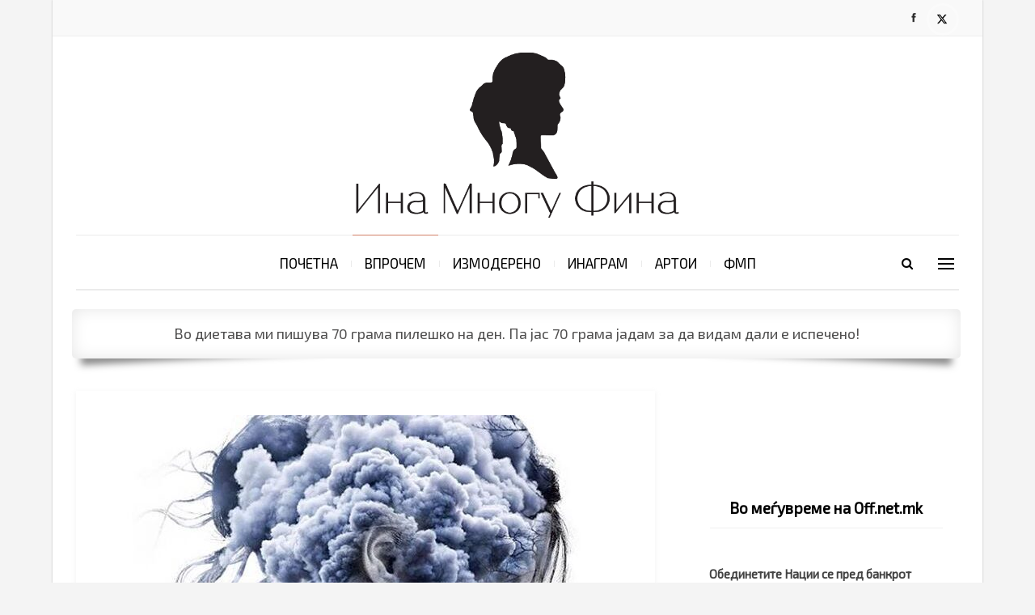

--- FILE ---
content_type: text/html; charset=UTF-8
request_url: https://mnogufina.mk/%D0%BA%D0%BE%D0%B3%D0%B0-%D1%9C%D0%B5-%D1%82%D0%B8-%D0%B7%D0%B0%D0%BF%D1%80%D0%B5-%D0%BC%D0%B8%D1%81%D0%BB%D0%B0%D1%82%D0%B0-%D0%BE%D0%B4-%D0%BD%D0%B8%D0%BA%D0%B0%D0%B4%D0%B5/
body_size: 23864
content:
	<!DOCTYPE html>
		<!--[if IE 8]>
	<html class="ie ie8" lang="en-US"> <![endif]-->
	<!--[if IE 9]>
	<html class="ie ie9" lang="en-US"> <![endif]-->
	<!--[if gt IE 9]><!-->
<html lang="en-US"> <!--<![endif]-->
	<head>
				<meta charset="UTF-8">
		<meta http-equiv="X-UA-Compatible" content="IE=edge">
		<meta name="viewport" content="width=device-width, initial-scale=1.0">
		<link rel="pingback" href="https://mnogufina.mk/xmlrpc.php"/>

		<meta name='robots' content='index, follow, max-image-preview:large, max-snippet:-1, max-video-preview:-1' />
	<style>img:is([sizes="auto" i], [sizes^="auto," i]) { contain-intrinsic-size: 3000px 1500px }</style>
	
	<!-- This site is optimized with the Yoast SEO plugin v26.7 - https://yoast.com/wordpress/plugins/seo/ -->
	<title>Кога ќе ти запре мислата од никаде - Ина Многу Фина</title>
	<link rel="canonical" href="https://mnogufina.mk/кога-ќе-ти-запре-мислата-од-никаде/" />
	<meta property="og:locale" content="en_US" />
	<meta property="og:type" content="article" />
	<meta property="og:title" content="Кога ќе ти запре мислата од никаде - Ина Многу Фина" />
	<meta property="og:description" content="На англиски оваа појава е позната како brain fog, некои ќе ја наречат и brain fart, тоа е кога среде мисла губиме фокус на мислата, бега концентрацијата, не можеме да се сетиме што зборувавме, ниту да се фокусираме на она што соговорникот го кажал. Не дека е нешто екстремно страшно, но ако се повторува периодично, [&hellip;]" />
	<meta property="og:url" content="https://mnogufina.mk/кога-ќе-ти-запре-мислата-од-никаде/" />
	<meta property="og:site_name" content="Ина Многу Фина" />
	<meta property="article:publisher" content="https://www.facebook.com/mnogufina" />
	<meta property="article:published_time" content="2020-06-12T12:00:37+00:00" />
	<meta property="article:modified_time" content="2024-01-12T00:36:03+00:00" />
	<meta property="og:image" content="https://mnogufina.mk/wp-content/uploads/2020/06/mozok-2.jpg" />
	<meta property="og:image:width" content="640" />
	<meta property="og:image:height" content="640" />
	<meta property="og:image:type" content="image/jpeg" />
	<meta name="author" content="Ina Mnogu Fina" />
	<meta name="twitter:card" content="summary_large_image" />
	<meta name="twitter:creator" content="@mnogufina" />
	<meta name="twitter:site" content="@mnogufina" />
	<meta name="twitter:label1" content="Written by" />
	<meta name="twitter:data1" content="Ina Mnogu Fina" />
	<script type="application/ld+json" class="yoast-schema-graph">{"@context":"https://schema.org","@graph":[{"@type":"Article","@id":"https://mnogufina.mk/%d0%ba%d0%be%d0%b3%d0%b0-%d1%9c%d0%b5-%d1%82%d0%b8-%d0%b7%d0%b0%d0%bf%d1%80%d0%b5-%d0%bc%d0%b8%d1%81%d0%bb%d0%b0%d1%82%d0%b0-%d0%be%d0%b4-%d0%bd%d0%b8%d0%ba%d0%b0%d0%b4%d0%b5/#article","isPartOf":{"@id":"https://mnogufina.mk/%d0%ba%d0%be%d0%b3%d0%b0-%d1%9c%d0%b5-%d1%82%d0%b8-%d0%b7%d0%b0%d0%bf%d1%80%d0%b5-%d0%bc%d0%b8%d1%81%d0%bb%d0%b0%d1%82%d0%b0-%d0%be%d0%b4-%d0%bd%d0%b8%d0%ba%d0%b0%d0%b4%d0%b5/"},"author":{"name":"Ina Mnogu Fina","@id":"https://mnogufina.mk/#/schema/person/d1133ee6542e994ee6d23bc866133a17"},"headline":"Кога ќе ти запре мислата од никаде","datePublished":"2020-06-12T12:00:37+00:00","dateModified":"2024-01-12T00:36:03+00:00","mainEntityOfPage":{"@id":"https://mnogufina.mk/%d0%ba%d0%be%d0%b3%d0%b0-%d1%9c%d0%b5-%d1%82%d0%b8-%d0%b7%d0%b0%d0%bf%d1%80%d0%b5-%d0%bc%d0%b8%d1%81%d0%bb%d0%b0%d1%82%d0%b0-%d0%be%d0%b4-%d0%bd%d0%b8%d0%ba%d0%b0%d0%b4%d0%b5/"},"wordCount":574,"publisher":{"@id":"https://mnogufina.mk/#organization"},"image":{"@id":"https://mnogufina.mk/%d0%ba%d0%be%d0%b3%d0%b0-%d1%9c%d0%b5-%d1%82%d0%b8-%d0%b7%d0%b0%d0%bf%d1%80%d0%b5-%d0%bc%d0%b8%d1%81%d0%bb%d0%b0%d1%82%d0%b0-%d0%be%d0%b4-%d0%bd%d0%b8%d0%ba%d0%b0%d0%b4%d0%b5/#primaryimage"},"thumbnailUrl":"https://mnogufina.mk/wp-content/uploads/2020/06/mozok-2.jpg","keywords":["brain fog","мисла","мозок"],"articleSection":["Впрочем"],"inLanguage":"en-US"},{"@type":"WebPage","@id":"https://mnogufina.mk/%d0%ba%d0%be%d0%b3%d0%b0-%d1%9c%d0%b5-%d1%82%d0%b8-%d0%b7%d0%b0%d0%bf%d1%80%d0%b5-%d0%bc%d0%b8%d1%81%d0%bb%d0%b0%d1%82%d0%b0-%d0%be%d0%b4-%d0%bd%d0%b8%d0%ba%d0%b0%d0%b4%d0%b5/","url":"https://mnogufina.mk/%d0%ba%d0%be%d0%b3%d0%b0-%d1%9c%d0%b5-%d1%82%d0%b8-%d0%b7%d0%b0%d0%bf%d1%80%d0%b5-%d0%bc%d0%b8%d1%81%d0%bb%d0%b0%d1%82%d0%b0-%d0%be%d0%b4-%d0%bd%d0%b8%d0%ba%d0%b0%d0%b4%d0%b5/","name":"Кога ќе ти запре мислата од никаде - Ина Многу Фина","isPartOf":{"@id":"https://mnogufina.mk/#website"},"primaryImageOfPage":{"@id":"https://mnogufina.mk/%d0%ba%d0%be%d0%b3%d0%b0-%d1%9c%d0%b5-%d1%82%d0%b8-%d0%b7%d0%b0%d0%bf%d1%80%d0%b5-%d0%bc%d0%b8%d1%81%d0%bb%d0%b0%d1%82%d0%b0-%d0%be%d0%b4-%d0%bd%d0%b8%d0%ba%d0%b0%d0%b4%d0%b5/#primaryimage"},"image":{"@id":"https://mnogufina.mk/%d0%ba%d0%be%d0%b3%d0%b0-%d1%9c%d0%b5-%d1%82%d0%b8-%d0%b7%d0%b0%d0%bf%d1%80%d0%b5-%d0%bc%d0%b8%d1%81%d0%bb%d0%b0%d1%82%d0%b0-%d0%be%d0%b4-%d0%bd%d0%b8%d0%ba%d0%b0%d0%b4%d0%b5/#primaryimage"},"thumbnailUrl":"https://mnogufina.mk/wp-content/uploads/2020/06/mozok-2.jpg","datePublished":"2020-06-12T12:00:37+00:00","dateModified":"2024-01-12T00:36:03+00:00","breadcrumb":{"@id":"https://mnogufina.mk/%d0%ba%d0%be%d0%b3%d0%b0-%d1%9c%d0%b5-%d1%82%d0%b8-%d0%b7%d0%b0%d0%bf%d1%80%d0%b5-%d0%bc%d0%b8%d1%81%d0%bb%d0%b0%d1%82%d0%b0-%d0%be%d0%b4-%d0%bd%d0%b8%d0%ba%d0%b0%d0%b4%d0%b5/#breadcrumb"},"inLanguage":"en-US","potentialAction":[{"@type":"ReadAction","target":["https://mnogufina.mk/%d0%ba%d0%be%d0%b3%d0%b0-%d1%9c%d0%b5-%d1%82%d0%b8-%d0%b7%d0%b0%d0%bf%d1%80%d0%b5-%d0%bc%d0%b8%d1%81%d0%bb%d0%b0%d1%82%d0%b0-%d0%be%d0%b4-%d0%bd%d0%b8%d0%ba%d0%b0%d0%b4%d0%b5/"]}]},{"@type":"ImageObject","inLanguage":"en-US","@id":"https://mnogufina.mk/%d0%ba%d0%be%d0%b3%d0%b0-%d1%9c%d0%b5-%d1%82%d0%b8-%d0%b7%d0%b0%d0%bf%d1%80%d0%b5-%d0%bc%d0%b8%d1%81%d0%bb%d0%b0%d1%82%d0%b0-%d0%be%d0%b4-%d0%bd%d0%b8%d0%ba%d0%b0%d0%b4%d0%b5/#primaryimage","url":"https://mnogufina.mk/wp-content/uploads/2020/06/mozok-2.jpg","contentUrl":"https://mnogufina.mk/wp-content/uploads/2020/06/mozok-2.jpg","width":640,"height":640},{"@type":"BreadcrumbList","@id":"https://mnogufina.mk/%d0%ba%d0%be%d0%b3%d0%b0-%d1%9c%d0%b5-%d1%82%d0%b8-%d0%b7%d0%b0%d0%bf%d1%80%d0%b5-%d0%bc%d0%b8%d1%81%d0%bb%d0%b0%d1%82%d0%b0-%d0%be%d0%b4-%d0%bd%d0%b8%d0%ba%d0%b0%d0%b4%d0%b5/#breadcrumb","itemListElement":[{"@type":"ListItem","position":1,"name":"Home","item":"https://mnogufina.mk/"},{"@type":"ListItem","position":2,"name":"Кога ќе ти запре мислата од никаде"}]},{"@type":"WebSite","@id":"https://mnogufina.mk/#website","url":"https://mnogufina.mk/","name":"Ина Многу Фина","description":"","publisher":{"@id":"https://mnogufina.mk/#organization"},"potentialAction":[{"@type":"SearchAction","target":{"@type":"EntryPoint","urlTemplate":"https://mnogufina.mk/?s={search_term_string}"},"query-input":{"@type":"PropertyValueSpecification","valueRequired":true,"valueName":"search_term_string"}}],"inLanguage":"en-US"},{"@type":"Organization","@id":"https://mnogufina.mk/#organization","name":"Ина Многу Фина","url":"https://mnogufina.mk/","logo":{"@type":"ImageObject","inLanguage":"en-US","@id":"https://mnogufina.mk/#/schema/logo/image/","url":"https://mnogufina.mk/wp-content/uploads/2023/12/logo-final.png","contentUrl":"https://mnogufina.mk/wp-content/uploads/2023/12/logo-final.png","width":649,"height":331,"caption":"Ина Многу Фина"},"image":{"@id":"https://mnogufina.mk/#/schema/logo/image/"},"sameAs":["https://www.facebook.com/mnogufina","https://x.com/mnogufina"]},{"@type":"Person","@id":"https://mnogufina.mk/#/schema/person/d1133ee6542e994ee6d23bc866133a17","name":"Ina Mnogu Fina","image":{"@type":"ImageObject","inLanguage":"en-US","@id":"https://mnogufina.mk/#/schema/person/image/","url":"https://secure.gravatar.com/avatar/3b19c49393417b0d7d44f8c50142d30536ca0d7baa072a002d6771e32c4062f1?s=96&d=mm&r=g","contentUrl":"https://secure.gravatar.com/avatar/3b19c49393417b0d7d44f8c50142d30536ca0d7baa072a002d6771e32c4062f1?s=96&d=mm&r=g","caption":"Ina Mnogu Fina"},"url":"https://mnogufina.mk/author/ina/"}]}</script>
	<!-- / Yoast SEO plugin. -->


<link rel='dns-prefetch' href='//use.fontawesome.com' />
<link rel='dns-prefetch' href='//fonts.googleapis.com' />
<link rel="alternate" type="application/rss+xml" title="Ина Многу Фина &raquo; Feed" href="https://mnogufina.mk/feed/" />
<link rel="alternate" type="application/rss+xml" title="Ина Многу Фина &raquo; Comments Feed" href="https://mnogufina.mk/comments/feed/" />
<script type="text/javascript">
/* <![CDATA[ */
window._wpemojiSettings = {"baseUrl":"https:\/\/s.w.org\/images\/core\/emoji\/16.0.1\/72x72\/","ext":".png","svgUrl":"https:\/\/s.w.org\/images\/core\/emoji\/16.0.1\/svg\/","svgExt":".svg","source":{"concatemoji":"https:\/\/mnogufina.mk\/wp-includes\/js\/wp-emoji-release.min.js?ver=6.8.3"}};
/*! This file is auto-generated */
!function(s,n){var o,i,e;function c(e){try{var t={supportTests:e,timestamp:(new Date).valueOf()};sessionStorage.setItem(o,JSON.stringify(t))}catch(e){}}function p(e,t,n){e.clearRect(0,0,e.canvas.width,e.canvas.height),e.fillText(t,0,0);var t=new Uint32Array(e.getImageData(0,0,e.canvas.width,e.canvas.height).data),a=(e.clearRect(0,0,e.canvas.width,e.canvas.height),e.fillText(n,0,0),new Uint32Array(e.getImageData(0,0,e.canvas.width,e.canvas.height).data));return t.every(function(e,t){return e===a[t]})}function u(e,t){e.clearRect(0,0,e.canvas.width,e.canvas.height),e.fillText(t,0,0);for(var n=e.getImageData(16,16,1,1),a=0;a<n.data.length;a++)if(0!==n.data[a])return!1;return!0}function f(e,t,n,a){switch(t){case"flag":return n(e,"\ud83c\udff3\ufe0f\u200d\u26a7\ufe0f","\ud83c\udff3\ufe0f\u200b\u26a7\ufe0f")?!1:!n(e,"\ud83c\udde8\ud83c\uddf6","\ud83c\udde8\u200b\ud83c\uddf6")&&!n(e,"\ud83c\udff4\udb40\udc67\udb40\udc62\udb40\udc65\udb40\udc6e\udb40\udc67\udb40\udc7f","\ud83c\udff4\u200b\udb40\udc67\u200b\udb40\udc62\u200b\udb40\udc65\u200b\udb40\udc6e\u200b\udb40\udc67\u200b\udb40\udc7f");case"emoji":return!a(e,"\ud83e\udedf")}return!1}function g(e,t,n,a){var r="undefined"!=typeof WorkerGlobalScope&&self instanceof WorkerGlobalScope?new OffscreenCanvas(300,150):s.createElement("canvas"),o=r.getContext("2d",{willReadFrequently:!0}),i=(o.textBaseline="top",o.font="600 32px Arial",{});return e.forEach(function(e){i[e]=t(o,e,n,a)}),i}function t(e){var t=s.createElement("script");t.src=e,t.defer=!0,s.head.appendChild(t)}"undefined"!=typeof Promise&&(o="wpEmojiSettingsSupports",i=["flag","emoji"],n.supports={everything:!0,everythingExceptFlag:!0},e=new Promise(function(e){s.addEventListener("DOMContentLoaded",e,{once:!0})}),new Promise(function(t){var n=function(){try{var e=JSON.parse(sessionStorage.getItem(o));if("object"==typeof e&&"number"==typeof e.timestamp&&(new Date).valueOf()<e.timestamp+604800&&"object"==typeof e.supportTests)return e.supportTests}catch(e){}return null}();if(!n){if("undefined"!=typeof Worker&&"undefined"!=typeof OffscreenCanvas&&"undefined"!=typeof URL&&URL.createObjectURL&&"undefined"!=typeof Blob)try{var e="postMessage("+g.toString()+"("+[JSON.stringify(i),f.toString(),p.toString(),u.toString()].join(",")+"));",a=new Blob([e],{type:"text/javascript"}),r=new Worker(URL.createObjectURL(a),{name:"wpTestEmojiSupports"});return void(r.onmessage=function(e){c(n=e.data),r.terminate(),t(n)})}catch(e){}c(n=g(i,f,p,u))}t(n)}).then(function(e){for(var t in e)n.supports[t]=e[t],n.supports.everything=n.supports.everything&&n.supports[t],"flag"!==t&&(n.supports.everythingExceptFlag=n.supports.everythingExceptFlag&&n.supports[t]);n.supports.everythingExceptFlag=n.supports.everythingExceptFlag&&!n.supports.flag,n.DOMReady=!1,n.readyCallback=function(){n.DOMReady=!0}}).then(function(){return e}).then(function(){var e;n.supports.everything||(n.readyCallback(),(e=n.source||{}).concatemoji?t(e.concatemoji):e.wpemoji&&e.twemoji&&(t(e.twemoji),t(e.wpemoji)))}))}((window,document),window._wpemojiSettings);
/* ]]> */
</script>
<style id='wp-emoji-styles-inline-css' type='text/css'>

	img.wp-smiley, img.emoji {
		display: inline !important;
		border: none !important;
		box-shadow: none !important;
		height: 1em !important;
		width: 1em !important;
		margin: 0 0.07em !important;
		vertical-align: -0.1em !important;
		background: none !important;
		padding: 0 !important;
	}
</style>
<link rel='stylesheet' id='wp-block-library-css' href='https://mnogufina.mk/wp-includes/css/dist/block-library/style.min.css?ver=6.8.3' type='text/css' media='all' />
<style id='classic-theme-styles-inline-css' type='text/css'>
/*! This file is auto-generated */
.wp-block-button__link{color:#fff;background-color:#32373c;border-radius:9999px;box-shadow:none;text-decoration:none;padding:calc(.667em + 2px) calc(1.333em + 2px);font-size:1.125em}.wp-block-file__button{background:#32373c;color:#fff;text-decoration:none}
</style>
<link rel='stylesheet' id='quotescollection-block-quotes-css' href='https://mnogufina.mk/wp-content/plugins/quotes-collection/blocks/quotes/style.css?ver=1702907410' type='text/css' media='all' />
<link rel='stylesheet' id='quotescollection-block-random-quote-css' href='https://mnogufina.mk/wp-content/plugins/quotes-collection/blocks/random-quote/style.css?ver=1702907410' type='text/css' media='all' />
<style id='feedzy-rss-feeds-loop-style-inline-css' type='text/css'>
.wp-block-feedzy-rss-feeds-loop{display:grid;gap:24px;grid-template-columns:repeat(1,1fr)}@media(min-width:782px){.wp-block-feedzy-rss-feeds-loop.feedzy-loop-columns-2,.wp-block-feedzy-rss-feeds-loop.feedzy-loop-columns-3,.wp-block-feedzy-rss-feeds-loop.feedzy-loop-columns-4,.wp-block-feedzy-rss-feeds-loop.feedzy-loop-columns-5{grid-template-columns:repeat(2,1fr)}}@media(min-width:960px){.wp-block-feedzy-rss-feeds-loop.feedzy-loop-columns-2{grid-template-columns:repeat(2,1fr)}.wp-block-feedzy-rss-feeds-loop.feedzy-loop-columns-3{grid-template-columns:repeat(3,1fr)}.wp-block-feedzy-rss-feeds-loop.feedzy-loop-columns-4{grid-template-columns:repeat(4,1fr)}.wp-block-feedzy-rss-feeds-loop.feedzy-loop-columns-5{grid-template-columns:repeat(5,1fr)}}.wp-block-feedzy-rss-feeds-loop .wp-block-image.is-style-rounded img{border-radius:9999px}.wp-block-feedzy-rss-feeds-loop .wp-block-image:has(:is(img:not([src]),img[src=""])){display:none}

</style>
<link rel='stylesheet' id='wp-components-css' href='https://mnogufina.mk/wp-includes/css/dist/components/style.min.css?ver=6.8.3' type='text/css' media='all' />
<link rel='stylesheet' id='wp-preferences-css' href='https://mnogufina.mk/wp-includes/css/dist/preferences/style.min.css?ver=6.8.3' type='text/css' media='all' />
<link rel='stylesheet' id='wp-block-editor-css' href='https://mnogufina.mk/wp-includes/css/dist/block-editor/style.min.css?ver=6.8.3' type='text/css' media='all' />
<link rel='stylesheet' id='wp-reusable-blocks-css' href='https://mnogufina.mk/wp-includes/css/dist/reusable-blocks/style.min.css?ver=6.8.3' type='text/css' media='all' />
<link rel='stylesheet' id='wp-patterns-css' href='https://mnogufina.mk/wp-includes/css/dist/patterns/style.min.css?ver=6.8.3' type='text/css' media='all' />
<link rel='stylesheet' id='wp-editor-css' href='https://mnogufina.mk/wp-includes/css/dist/editor/style.min.css?ver=6.8.3' type='text/css' media='all' />
<link rel='stylesheet' id='drop_shadow_block-style-css-css' href='https://mnogufina.mk/wp-content/plugins/drop-shadow-boxes/block/blocks.style.build.css?ver=1.7.14' type='text/css' media='all' />
<style id='font-awesome-svg-styles-default-inline-css' type='text/css'>
.svg-inline--fa {
  display: inline-block;
  height: 1em;
  overflow: visible;
  vertical-align: -.125em;
}
</style>
<link rel='stylesheet' id='font-awesome-svg-styles-css' href='https://mnogufina.mk/wp-content/uploads/font-awesome/v6.5.1/css/svg-with-js.css' type='text/css' media='all' />
<style id='font-awesome-svg-styles-inline-css' type='text/css'>
   .wp-block-font-awesome-icon svg::before,
   .wp-rich-text-font-awesome-icon svg::before {content: unset;}
</style>
<style id='global-styles-inline-css' type='text/css'>
:root{--wp--preset--aspect-ratio--square: 1;--wp--preset--aspect-ratio--4-3: 4/3;--wp--preset--aspect-ratio--3-4: 3/4;--wp--preset--aspect-ratio--3-2: 3/2;--wp--preset--aspect-ratio--2-3: 2/3;--wp--preset--aspect-ratio--16-9: 16/9;--wp--preset--aspect-ratio--9-16: 9/16;--wp--preset--color--black: #000000;--wp--preset--color--cyan-bluish-gray: #abb8c3;--wp--preset--color--white: #ffffff;--wp--preset--color--pale-pink: #f78da7;--wp--preset--color--vivid-red: #cf2e2e;--wp--preset--color--luminous-vivid-orange: #ff6900;--wp--preset--color--luminous-vivid-amber: #fcb900;--wp--preset--color--light-green-cyan: #7bdcb5;--wp--preset--color--vivid-green-cyan: #00d084;--wp--preset--color--pale-cyan-blue: #8ed1fc;--wp--preset--color--vivid-cyan-blue: #0693e3;--wp--preset--color--vivid-purple: #9b51e0;--wp--preset--gradient--vivid-cyan-blue-to-vivid-purple: linear-gradient(135deg,rgba(6,147,227,1) 0%,rgb(155,81,224) 100%);--wp--preset--gradient--light-green-cyan-to-vivid-green-cyan: linear-gradient(135deg,rgb(122,220,180) 0%,rgb(0,208,130) 100%);--wp--preset--gradient--luminous-vivid-amber-to-luminous-vivid-orange: linear-gradient(135deg,rgba(252,185,0,1) 0%,rgba(255,105,0,1) 100%);--wp--preset--gradient--luminous-vivid-orange-to-vivid-red: linear-gradient(135deg,rgba(255,105,0,1) 0%,rgb(207,46,46) 100%);--wp--preset--gradient--very-light-gray-to-cyan-bluish-gray: linear-gradient(135deg,rgb(238,238,238) 0%,rgb(169,184,195) 100%);--wp--preset--gradient--cool-to-warm-spectrum: linear-gradient(135deg,rgb(74,234,220) 0%,rgb(151,120,209) 20%,rgb(207,42,186) 40%,rgb(238,44,130) 60%,rgb(251,105,98) 80%,rgb(254,248,76) 100%);--wp--preset--gradient--blush-light-purple: linear-gradient(135deg,rgb(255,206,236) 0%,rgb(152,150,240) 100%);--wp--preset--gradient--blush-bordeaux: linear-gradient(135deg,rgb(254,205,165) 0%,rgb(254,45,45) 50%,rgb(107,0,62) 100%);--wp--preset--gradient--luminous-dusk: linear-gradient(135deg,rgb(255,203,112) 0%,rgb(199,81,192) 50%,rgb(65,88,208) 100%);--wp--preset--gradient--pale-ocean: linear-gradient(135deg,rgb(255,245,203) 0%,rgb(182,227,212) 50%,rgb(51,167,181) 100%);--wp--preset--gradient--electric-grass: linear-gradient(135deg,rgb(202,248,128) 0%,rgb(113,206,126) 100%);--wp--preset--gradient--midnight: linear-gradient(135deg,rgb(2,3,129) 0%,rgb(40,116,252) 100%);--wp--preset--font-size--small: 13px;--wp--preset--font-size--medium: 20px;--wp--preset--font-size--large: 36px;--wp--preset--font-size--x-large: 42px;--wp--preset--spacing--20: 0.44rem;--wp--preset--spacing--30: 0.67rem;--wp--preset--spacing--40: 1rem;--wp--preset--spacing--50: 1.5rem;--wp--preset--spacing--60: 2.25rem;--wp--preset--spacing--70: 3.38rem;--wp--preset--spacing--80: 5.06rem;--wp--preset--shadow--natural: 6px 6px 9px rgba(0, 0, 0, 0.2);--wp--preset--shadow--deep: 12px 12px 50px rgba(0, 0, 0, 0.4);--wp--preset--shadow--sharp: 6px 6px 0px rgba(0, 0, 0, 0.2);--wp--preset--shadow--outlined: 6px 6px 0px -3px rgba(255, 255, 255, 1), 6px 6px rgba(0, 0, 0, 1);--wp--preset--shadow--crisp: 6px 6px 0px rgba(0, 0, 0, 1);}:where(.is-layout-flex){gap: 0.5em;}:where(.is-layout-grid){gap: 0.5em;}body .is-layout-flex{display: flex;}.is-layout-flex{flex-wrap: wrap;align-items: center;}.is-layout-flex > :is(*, div){margin: 0;}body .is-layout-grid{display: grid;}.is-layout-grid > :is(*, div){margin: 0;}:where(.wp-block-columns.is-layout-flex){gap: 2em;}:where(.wp-block-columns.is-layout-grid){gap: 2em;}:where(.wp-block-post-template.is-layout-flex){gap: 1.25em;}:where(.wp-block-post-template.is-layout-grid){gap: 1.25em;}.has-black-color{color: var(--wp--preset--color--black) !important;}.has-cyan-bluish-gray-color{color: var(--wp--preset--color--cyan-bluish-gray) !important;}.has-white-color{color: var(--wp--preset--color--white) !important;}.has-pale-pink-color{color: var(--wp--preset--color--pale-pink) !important;}.has-vivid-red-color{color: var(--wp--preset--color--vivid-red) !important;}.has-luminous-vivid-orange-color{color: var(--wp--preset--color--luminous-vivid-orange) !important;}.has-luminous-vivid-amber-color{color: var(--wp--preset--color--luminous-vivid-amber) !important;}.has-light-green-cyan-color{color: var(--wp--preset--color--light-green-cyan) !important;}.has-vivid-green-cyan-color{color: var(--wp--preset--color--vivid-green-cyan) !important;}.has-pale-cyan-blue-color{color: var(--wp--preset--color--pale-cyan-blue) !important;}.has-vivid-cyan-blue-color{color: var(--wp--preset--color--vivid-cyan-blue) !important;}.has-vivid-purple-color{color: var(--wp--preset--color--vivid-purple) !important;}.has-black-background-color{background-color: var(--wp--preset--color--black) !important;}.has-cyan-bluish-gray-background-color{background-color: var(--wp--preset--color--cyan-bluish-gray) !important;}.has-white-background-color{background-color: var(--wp--preset--color--white) !important;}.has-pale-pink-background-color{background-color: var(--wp--preset--color--pale-pink) !important;}.has-vivid-red-background-color{background-color: var(--wp--preset--color--vivid-red) !important;}.has-luminous-vivid-orange-background-color{background-color: var(--wp--preset--color--luminous-vivid-orange) !important;}.has-luminous-vivid-amber-background-color{background-color: var(--wp--preset--color--luminous-vivid-amber) !important;}.has-light-green-cyan-background-color{background-color: var(--wp--preset--color--light-green-cyan) !important;}.has-vivid-green-cyan-background-color{background-color: var(--wp--preset--color--vivid-green-cyan) !important;}.has-pale-cyan-blue-background-color{background-color: var(--wp--preset--color--pale-cyan-blue) !important;}.has-vivid-cyan-blue-background-color{background-color: var(--wp--preset--color--vivid-cyan-blue) !important;}.has-vivid-purple-background-color{background-color: var(--wp--preset--color--vivid-purple) !important;}.has-black-border-color{border-color: var(--wp--preset--color--black) !important;}.has-cyan-bluish-gray-border-color{border-color: var(--wp--preset--color--cyan-bluish-gray) !important;}.has-white-border-color{border-color: var(--wp--preset--color--white) !important;}.has-pale-pink-border-color{border-color: var(--wp--preset--color--pale-pink) !important;}.has-vivid-red-border-color{border-color: var(--wp--preset--color--vivid-red) !important;}.has-luminous-vivid-orange-border-color{border-color: var(--wp--preset--color--luminous-vivid-orange) !important;}.has-luminous-vivid-amber-border-color{border-color: var(--wp--preset--color--luminous-vivid-amber) !important;}.has-light-green-cyan-border-color{border-color: var(--wp--preset--color--light-green-cyan) !important;}.has-vivid-green-cyan-border-color{border-color: var(--wp--preset--color--vivid-green-cyan) !important;}.has-pale-cyan-blue-border-color{border-color: var(--wp--preset--color--pale-cyan-blue) !important;}.has-vivid-cyan-blue-border-color{border-color: var(--wp--preset--color--vivid-cyan-blue) !important;}.has-vivid-purple-border-color{border-color: var(--wp--preset--color--vivid-purple) !important;}.has-vivid-cyan-blue-to-vivid-purple-gradient-background{background: var(--wp--preset--gradient--vivid-cyan-blue-to-vivid-purple) !important;}.has-light-green-cyan-to-vivid-green-cyan-gradient-background{background: var(--wp--preset--gradient--light-green-cyan-to-vivid-green-cyan) !important;}.has-luminous-vivid-amber-to-luminous-vivid-orange-gradient-background{background: var(--wp--preset--gradient--luminous-vivid-amber-to-luminous-vivid-orange) !important;}.has-luminous-vivid-orange-to-vivid-red-gradient-background{background: var(--wp--preset--gradient--luminous-vivid-orange-to-vivid-red) !important;}.has-very-light-gray-to-cyan-bluish-gray-gradient-background{background: var(--wp--preset--gradient--very-light-gray-to-cyan-bluish-gray) !important;}.has-cool-to-warm-spectrum-gradient-background{background: var(--wp--preset--gradient--cool-to-warm-spectrum) !important;}.has-blush-light-purple-gradient-background{background: var(--wp--preset--gradient--blush-light-purple) !important;}.has-blush-bordeaux-gradient-background{background: var(--wp--preset--gradient--blush-bordeaux) !important;}.has-luminous-dusk-gradient-background{background: var(--wp--preset--gradient--luminous-dusk) !important;}.has-pale-ocean-gradient-background{background: var(--wp--preset--gradient--pale-ocean) !important;}.has-electric-grass-gradient-background{background: var(--wp--preset--gradient--electric-grass) !important;}.has-midnight-gradient-background{background: var(--wp--preset--gradient--midnight) !important;}.has-small-font-size{font-size: var(--wp--preset--font-size--small) !important;}.has-medium-font-size{font-size: var(--wp--preset--font-size--medium) !important;}.has-large-font-size{font-size: var(--wp--preset--font-size--large) !important;}.has-x-large-font-size{font-size: var(--wp--preset--font-size--x-large) !important;}
:where(.wp-block-post-template.is-layout-flex){gap: 1.25em;}:where(.wp-block-post-template.is-layout-grid){gap: 1.25em;}
:where(.wp-block-columns.is-layout-flex){gap: 2em;}:where(.wp-block-columns.is-layout-grid){gap: 2em;}
:root :where(.wp-block-pullquote){font-size: 1.5em;line-height: 1.6;}
</style>
<link rel='stylesheet' id='quotescollection-css' href='https://mnogufina.mk/wp-content/plugins/quotes-collection/css/quotes-collection.css?ver=2.5.2' type='text/css' media='all' />
<link rel='stylesheet' id='font-awesome-official-css' href='https://use.fontawesome.com/releases/v6.5.1/css/all.css' type='text/css' media='all' integrity="sha384-t1nt8BQoYMLFN5p42tRAtuAAFQaCQODekUVeKKZrEnEyp4H2R0RHFz0KWpmj7i8g" crossorigin="anonymous" />
<link rel='stylesheet' id='chld_thm_cfg_parent-css' href='https://mnogufina.mk/wp-content/themes/publisher/style.css?ver=6.8.3' type='text/css' media='all' />
<link rel='stylesheet' id='publisher-child-css' href='https://mnogufina.mk/wp-content/themes/publisher-child/style.css?ver=7.11.0.1702642381' type='text/css' media='all' />
<link rel='stylesheet' id='photonic-slider-css' href='https://mnogufina.mk/wp-content/plugins/photonic/include/ext/splide/splide.min.css?ver=20260113-193759' type='text/css' media='all' />
<link rel='stylesheet' id='photonic-lightbox-css' href='https://mnogufina.mk/wp-content/plugins/photonic/include/ext/baguettebox/baguettebox.min.css?ver=20260113-193759' type='text/css' media='all' />
<link rel='stylesheet' id='photonic-css' href='https://mnogufina.mk/wp-content/plugins/photonic/include/css/front-end/core/photonic.min.css?ver=20260113-193759' type='text/css' media='all' />
<style id='photonic-inline-css' type='text/css'>
/* Retrieved from saved CSS */
.photonic-panel { background:  rgb(17,17,17)  !important;

	border-top: none;
	border-right: none;
	border-bottom: none;
	border-left: none;
 }
.photonic-flickr-stream .photonic-pad-photosets { margin: 10px; }
.photonic-flickr-stream .photonic-pad-galleries { margin: 10px; }
.photonic-flickr-stream .photonic-pad-photos { padding: 5px 10px; }
.photonic-google-stream .photonic-pad-photos { padding: 5px 10px; }
.photonic-zenfolio-stream .photonic-pad-photos { padding: 5px 10px; }
.photonic-zenfolio-stream .photonic-pad-photosets { margin: 5px 10px; }
.photonic-smug-stream .photonic-pad-albums { margin: 10px; }
.photonic-smug-stream .photonic-pad-photos { padding: 5px 10px; }
.photonic-random-layout .photonic-thumb { padding: 2px}
.photonic-masonry-layout .photonic-thumb { padding: 2px}
.photonic-mosaic-layout .photonic-thumb { padding: 2px}

</style>
<link rel='stylesheet' id='better-framework-main-fonts-css' href='https://fonts.googleapis.com/css?family=Montserrat:600%7CPlayfair+Display:400&#038;display=swap' type='text/css' media='all' />
<link rel='stylesheet' id='better-framework-font-1-css' href='https://fonts.googleapis.com/css?family=Exo+2:400&#038;subset=cyrillic&#038;display=swap' type='text/css' media='all' />
<link rel='stylesheet' id='font-awesome-official-v4shim-css' href='https://use.fontawesome.com/releases/v6.5.1/css/v4-shims.css' type='text/css' media='all' integrity="sha384-5Jfdy0XO8+vjCRofsSnGmxGSYjLfsjjTOABKxVr8BkfvlaAm14bIJc7Jcjfq/xQI" crossorigin="anonymous" />
<script type="text/javascript" src="https://mnogufina.mk/wp-includes/js/jquery/jquery.min.js?ver=3.7.1" id="jquery-core-js"></script>
<script type="text/javascript" src="https://mnogufina.mk/wp-includes/js/jquery/jquery-migrate.min.js?ver=3.4.1" id="jquery-migrate-js"></script>
<script type="text/javascript" id="quotescollection-js-extra">
/* <![CDATA[ */
var quotescollectionAjax = {"ajaxUrl":"https:\/\/mnogufina.mk\/wp-admin\/admin-ajax.php","nonce":"9294ea3139","nextQuote":"Next quote \u00bb","loading":"Loading...","error":"Error getting quote","autoRefreshMax":"20","autoRefreshCount":"0"};
/* ]]> */
</script>
<script type="text/javascript" src="https://mnogufina.mk/wp-content/plugins/quotes-collection/js/quotes-collection.js?ver=2.5.2" id="quotescollection-js"></script>
<!--[if lt IE 9]>
<script type="text/javascript" src="https://mnogufina.mk/wp-content/themes/publisher/includes/libs/better-framework/assets/js/html5shiv.min.js?ver=3.15.0" id="bf-html5shiv-js"></script>
<![endif]-->
<!--[if lt IE 9]>
<script type="text/javascript" src="https://mnogufina.mk/wp-content/themes/publisher/includes/libs/better-framework/assets/js/respond.min.js?ver=3.15.0" id="bf-respond-js"></script>
<![endif]-->
<link rel="https://api.w.org/" href="https://mnogufina.mk/wp-json/" /><link rel="alternate" title="JSON" type="application/json" href="https://mnogufina.mk/wp-json/wp/v2/posts/4937" /><link rel="EditURI" type="application/rsd+xml" title="RSD" href="https://mnogufina.mk/xmlrpc.php?rsd" />
<meta name="generator" content="WordPress 6.8.3" />
<link rel='shortlink' href='https://mnogufina.mk/?p=4937' />
<link rel="alternate" title="oEmbed (JSON)" type="application/json+oembed" href="https://mnogufina.mk/wp-json/oembed/1.0/embed?url=https%3A%2F%2Fmnogufina.mk%2F%25d0%25ba%25d0%25be%25d0%25b3%25d0%25b0-%25d1%259c%25d0%25b5-%25d1%2582%25d0%25b8-%25d0%25b7%25d0%25b0%25d0%25bf%25d1%2580%25d0%25b5-%25d0%25bc%25d0%25b8%25d1%2581%25d0%25bb%25d0%25b0%25d1%2582%25d0%25b0-%25d0%25be%25d0%25b4-%25d0%25bd%25d0%25b8%25d0%25ba%25d0%25b0%25d0%25b4%25d0%25b5%2F" />
<link rel="alternate" title="oEmbed (XML)" type="text/xml+oembed" href="https://mnogufina.mk/wp-json/oembed/1.0/embed?url=https%3A%2F%2Fmnogufina.mk%2F%25d0%25ba%25d0%25be%25d0%25b3%25d0%25b0-%25d1%259c%25d0%25b5-%25d1%2582%25d0%25b8-%25d0%25b7%25d0%25b0%25d0%25bf%25d1%2580%25d0%25b5-%25d0%25bc%25d0%25b8%25d1%2581%25d0%25bb%25d0%25b0%25d1%2582%25d0%25b0-%25d0%25be%25d0%25b4-%25d0%25bd%25d0%25b8%25d0%25ba%25d0%25b0%25d0%25b4%25d0%25b5%2F&#038;format=xml" />
<style type="text/css">
.feedzy-rss-link-icon:after {
	content: url("https://mnogufina.mk/wp-content/plugins/feedzy-rss-feeds/img/external-link.png");
	margin-left: 3px;
}
</style>
		<!-- Google Tag Manager -->
<script>(function(w,d,s,l,i){w[l]=w[l]||[];w[l].push({'gtm.start':
new Date().getTime(),event:'gtm.js'});var f=d.getElementsByTagName(s)[0],
j=d.createElement(s),dl=l!='dataLayer'?'&l='+l:'';j.async=true;j.src=
'https://www.googletagmanager.com/gtm.js?id='+i+dl;f.parentNode.insertBefore(j,f);
})(window,document,'script','dataLayer','GTM-TMFJWCL5');</script>
<!-- End Google Tag Manager --><meta name="generator" content="Powered by WPBakery Page Builder - drag and drop page builder for WordPress."/>
<script type="application/ld+json">{
    "@context": "http://schema.org/",
    "@type": "Organization",
    "@id": "#organization",
    "logo": {
        "@type": "ImageObject",
        "url": "https://mnogufina.mk/wp-content/uploads/2023/12/logo-final.png"
    },
    "url": "https://mnogufina.mk/",
    "name": "\u0418\u043d\u0430 \u041c\u043d\u043e\u0433\u0443 \u0424\u0438\u043d\u0430",
    "description": ""
}</script>
<script type="application/ld+json">{
    "@context": "http://schema.org/",
    "@type": "WebSite",
    "name": "\u0418\u043d\u0430 \u041c\u043d\u043e\u0433\u0443 \u0424\u0438\u043d\u0430",
    "alternateName": "",
    "url": "https://mnogufina.mk/"
}</script>
<script type="application/ld+json">{
    "@context": "http://schema.org/",
    "@type": "BlogPosting",
    "headline": "\u041a\u043e\u0433\u0430 \u045c\u0435 \u0442\u0438 \u0437\u0430\u043f\u0440\u0435 \u043c\u0438\u0441\u043b\u0430\u0442\u0430 \u043e\u0434 \u043d\u0438\u043a\u0430\u0434\u0435",
    "description": "\u041d\u0430 \u0430\u043d\u0433\u043b\u0438\u0441\u043a\u0438 \u043e\u0432\u0430\u0430 \u043f\u043e\u0458\u0430\u0432\u0430 \u0435 \u043f\u043e\u0437\u043d\u0430\u0442\u0430 \u043a\u0430\u043a\u043e brain fog, \u043d\u0435\u043a\u043e\u0438 \u045c\u0435 \u0458\u0430 \u043d\u0430\u0440\u0435\u0447\u0430\u0442 \u0438 brain fart, \u0442\u043e\u0430 \u0435 \u043a\u043e\u0433\u0430 \u0441\u0440\u0435\u0434\u0435 \u043c\u0438\u0441\u043b\u0430 \u0433\u0443\u0431\u0438\u043c\u0435 \u0444\u043e\u043a\u0443\u0441 \u043d\u0430 \u043c\u0438\u0441\u043b\u0430\u0442\u0430, \u0431\u0435\u0433\u0430 \u043a\u043e\u043d\u0446\u0435\u043d\u0442\u0440\u0430\u0446\u0438\u0458\u0430\u0442\u0430, \u043d\u0435 \u043c\u043e\u0436\u0435\u043c\u0435 \u0434\u0430 \u0441\u0435 \u0441\u0435\u0442\u0438\u043c\u0435 \u0448\u0442\u043e \u0437\u0431\u043e\u0440\u0443\u0432\u0430\u0432\u043c\u0435, \u043d\u0438\u0442\u0443 \u0434\u0430 \u0441\u0435 \u0444\u043e\u043a\u0443\u0441\u0438\u0440\u0430\u043c\u0435 \u043d\u0430 \u043e\u043d\u0430 \u0448\u0442\u043e \u0441\u043e\u0433\u043e\u0432\u043e\u0440\u043d\u0438\u043a\u043e\u0442 \u0433\u043e \u043a\u0430\u0436\u0430\u043b.\u041d\u0435",
    "datePublished": "2020-06-12",
    "dateModified": "2024-01-12",
    "author": {
        "@type": "Person",
        "@id": "#person-InaMnoguFina",
        "name": "Ina Mnogu Fina"
    },
    "image": "https://mnogufina.mk/wp-content/uploads/2020/06/mozok-2.jpg",
    "interactionStatistic": [
        {
            "@type": "InteractionCounter",
            "interactionType": "http://schema.org/CommentAction",
            "userInteractionCount": "0"
        }
    ],
    "publisher": {
        "@id": "#organization"
    },
    "mainEntityOfPage": "https://mnogufina.mk/%d0%ba%d0%be%d0%b3%d0%b0-%d1%9c%d0%b5-%d1%82%d0%b8-%d0%b7%d0%b0%d0%bf%d1%80%d0%b5-%d0%bc%d0%b8%d1%81%d0%bb%d0%b0%d1%82%d0%b0-%d0%be%d0%b4-%d0%bd%d0%b8%d0%ba%d0%b0%d0%b4%d0%b5/"
}</script>
<link rel='stylesheet' id='bf-minifed-css-1' href='https://mnogufina.mk/wp-content/bs-booster-cache/eea9c6878aa092902fa488c0e774ba35.css' type='text/css' media='all' />
<link rel='stylesheet' id='7.11.0-1768560327' href='https://mnogufina.mk/wp-content/bs-booster-cache/ad2bdc2e2db6db9778565908db87b0fd.css' type='text/css' media='all' />
<link rel="icon" href="https://mnogufina.mk/wp-content/uploads/2024/01/logo-final-1-100x100.png" sizes="32x32" />
<link rel="icon" href="https://mnogufina.mk/wp-content/uploads/2024/01/logo-final-1.png" sizes="192x192" />
<link rel="apple-touch-icon" href="https://mnogufina.mk/wp-content/uploads/2024/01/logo-final-1.png" />
<meta name="msapplication-TileImage" content="https://mnogufina.mk/wp-content/uploads/2024/01/logo-final-1.png" />
		<style type="text/css" id="wp-custom-css">
			.photonic-title-info{
	width:100%!important;
}
/* tittle gallery mobile*/
@media only screen and (max-width: 600px){
.entry-content figcaption {
    font-size: 12px;
}
}

/* Post text homepage */
.post-summary{
    display: contents;
}


/* Custom css for twitter icons START */
ul > li.social-item.twitter > a > i.fa-brands.fa-x-twitter {
width: 40px;
height: 40px;
line-height: 33px;
color: #fff;
background-color: #a3a3a3;
border-radius: 50%;
background: rgba(0,0,0,0)!important;
border: 3px solid rgba(255,255,255,.25);
font-size: 16px;
}
ul > li.social-item.twitter > a > i.fa-brands.fa-x-twitter:hover {
background-color: #8f8f8f;
}
.fa-x-twitter:before {
padding-left: 9px;
}
.custom-svg-twitter {
    margin: -7px;
}
.custom-svg-item-icon {
    margin: -3px;
}
/* Custom css for twitter icons END */
.baguetteBox-button{
   visibility: visible!important;
	z-index:999;
display:flex!important;
}


.site-header .site-branding .logo img {
    width: 400px;
	height:auto;
	}

.site-header.header-style-1 .header-inner {
    padding-bottom: 20px;
	 padding-top: 20px;
	
}

.bs-slider-2-item .content-container a.read-more{
	font-style:italic!important;
	border-color:rgba(0,0,0,.1)
}

.bs-slider-2-item .content-container a.read-more:hover{
background-color:transparent!important;
	font-style:italic!important;
	border-color:rgba(0,0,0,.3);
}
/*
.better-slider {
box-shadow: rgba(0, 0, 0, 0.45) 0px 25px 20px -20px;
}
*/

.listing-modern-grid-4.listing.columns-4 .listing-item {
box-shadow: rgba(0, 0, 0, 0.45) 0px 25px 20px -20px!important;
}

@media only screen and (max-width: 600px) {
.inagram .listing.columns-3 .listing-item, .listing.columns-4 .listing-item{
    width: 32.57% !important;
    
	}}
@media only screen and (max-width: 600px){
.inagram.bs-listing {
    padding: 0px!important;
}}
@media only screen and (max-width: 600px){
.inagram .listing-item  {
    margin-right: 2px!important;
   
}}

@media only screen and (max-width: 600px){
.inagram.listing-mg-3-item.bsw-300 .title a, .listing-mg-3-item.bsw-100 .title a, .listing-mg-3-item.bsw-150 .title a, .listing-mg-3-item.bsw-200 .title a, .listing-mg-3-item.bsw-250 .title a{

	font-size: 11px;}
}


.inagram .listing-mg-3-item .content-container {
    position: absolute !important;
    bottom: 7px;
    left: 2px;
	right: 2px;}

/* @media only screen and (min-width: 600px){
.widget img {
    max-width: 15%;
    height: auto;
	}} */

.col-lg-6 {
    width: 100%;
}
.site-footer .footer-widgets {
    padding: 17px 0 0px;
}

.site-footer .copy-2 {
    text-align: center;
}

.listing-item-blog-1 .featured .img-holder, .listing-item-blog-5 .featured .img-holder {
    width: 355px;
    margin: 0;
}

@media only screen and (max-width: 600px){
.listing-item-blog-1 .featured .img-holder, .listing-item-blog-5 .featured .img-holder {
    width: 382px;
    margin: 0;
	}}

.listing-item-blog-2 .featured .img-holder {
    width: 355px;
    margin: 0;
}
@media only screen and (max-width: 600px){
.listing-item-blog-2 .featured .img-holder {
    width: 382px;
    margin: 0;
	}}

.site-header.header-style-1 .main-menu-wrapper.menu-actions-btn-width-2 .main-menu-container {

    border-bottom: 2px solid #ebebeb;
}

@media only screen and (max-width: 600px){
.bs-listing.bs-listing-slider-2 {
;
    margin-bottom: 26px;
	}}

@media only screen and (max-width: 600px){
.listing-item.listing-item-blog>.item-inner, .listing-item.listing-item-grid>.item-inner {
    background: #fff;
    padding: 0px;
	}}

@media only screen and (max-width: 600px){
.listing-item-blog-1.has-post-thumbnail .post-summary, .listing-item-blog-5.has-post-thumbnail .post-summary {

    padding-bottom: 20px;
	}}

@media only screen and (max-width: 600px){
.listing-item-blog-2.has-post-thumbnail .post-summary {
    padding-bottom: 21px;
} }



.listing-item-blog-2.has-post-thumbnail .post-summary {
padding: 0px;
}

@media only screen and (max-width: 600px){
.listing-item-blog-2.has-post-thumbnail .post-summary {

    padding-bottom: 20px;
	}}

.inagram .listing.columns-3 .listing-item, .listing.columns-4 .listing-item {
;
    margin-bottom: 3px;
}


@media only screen and (max-width: 600px){
.listing-item-classic-3 .featured .title {
    margin: 0 4%;
    background: #fff;
    position: absolute;
    bottom: -2px;
    padding: 6px 18px 0px;
    width: 92%;
	}}
@media only screen and (max-width: 600px){
.listing-item .title a  {  
	font-size: 17px;
	}}

.listing-item-grid-1.listing-item .title a  {  
	font-size: 23px;
	line-height:23px;
	}

.listing-item-tb-3 .title a  {  
	font-size: 19px;
	}
.listing-item-tb-1 .title a  {  
	font-size: 19px;
	}


#vprocem.bs-listing {
 box-shadow: none;
	margin-top:-50px;
}

.lourvsq.lourvsq-after-header .lourvsq-container:first-child, .lourvsq.lourvsq-after-header.lourvsq-column-2 .lourvsq-container:nth-child(2), .lourvsq.lourvsq-after-header.lourvsq-column-3 .lourvsq-container:nth-child(2), .lourvsq.lourvsq-after-header.lourvsq-column-3 .lourvsq-container:nth-child(3) {
  margin-top: 10px; 
	margin-bottom: -10px; 
}

blockquote.quotescollection-quote {  
    margin: 0.3em 0em;	
	font-family: 'Exo 2';
    font-weight: 500;

	font-size:18px;
}
.dropshadowboxes-inside-and-outside-shadow {
    -webkit-box-shadow: 0 1px 4px rgba(0,0,0,.3), inset 0 0 20px rgba(0,0,0,.1);
    -moz-box-shadow: 0 1px 4px rgba(0,0,0,.3),inset 0 0 20px rgba(0,0,0,.1);
    box-shadow: 0 1px 4px rgb(255 255 255 / 0%), inset 0 0 20px rgba(0,0,0,.1);
}
.listing.columns-4 .listing-item:nth-child(4n-3), .mega-links.columns-4>.menu-item:nth-child(4n-3) {
    padding-left: 0;
    padding-right: 2px;
    clear: left;
}
.listing.columns-4 .listing-item:nth-child(3n-1), .listing.columns-5 .listing-item:nth-child(3n-1), .mega-links.columns-4>.menu-item:nth-child(3n-1), .mega-links.columns-5>.menu-item:nth-child(3n-1) {
    padding-left: 0px;
    padding-right: 2px;

}
.listing.columns-4 .listing-item:nth-child(3n+3), .listing.columns-5 .listing-item:nth-child(3n+3), .mega-links.columns-4>.menu-item:nth-child(3n+3), .mega-links.columns-5>.menu-item:nth-child(3n+3) {
    padding-left: 0px;
    padding-right:2px;
}

.listing.columns-4 .listing-item:nth-child(4n+4), .mega-links.columns-4>.menu-item:nth-child(4n+4) {
    padding-right: 2px;
    padding-left: 0px;
}
@media only screen and (max-width: 600px){
blockquote p {
    margin-bottom: 0;
    line-height: 20px!important;
	}}

.baguetteBox-button#previous-button {
    left: 2%;
    visibility: visible!important;
}

#baguetteBox-overlay a {
    color: #fff;
    text-decoration: none;
}


.inagram .listing.columns-3 .listing-item, .listing.columns-4 .listing-item {
    margin-bottom: 2px;
}

.listing.columns-3 .listing-item:nth-child(3n-2), .mega-links.columns-3>.menu-item:nth-child(3n-2) {
    padding-right: 1px;
    clear: left;
}
.listing.columns-3 .listing-item:nth-child(3n-1), .mega-links.columns-3>.menu-item:nth-child(3n-1) {
    padding-left: 1px;
    padding-right: 0px;
}
.listing.columns-3 .listing-item:nth-child(3n+3), .mega-links.columns-3>.menu-item:nth-child(3n+3) {
    padding-left: 1px;
}

.baguetteBox-button#close-button {
background: black!important;
}

.archive-title .pre-title {
    font-family: 'Playfair Display';

    display: none;
}

.archive-title, .bs-listing, .bs-shortcode, .bs-vc-block, .bs-vc-content .better-studio-shortcode, .widget {
    background: #fff;
    padding: 20px;
 box-shadow: none;

}

#mm.widget{
    margin: 0 auto;
	width: 350px; }

.un.widget{
    margin: 0 auto;
width:300px; }

.baner.widget{
    margin: 0 auto;
width:300px; }



.bs-pretty-tabs.bs-pretty-tabs-initialized .other-link {

    display: none;
}

.single-post-share {

    margin-top: 33px;
}

.archive-title {

    margin-top: -22px;
}

.bs-slider-2-item .content-container a.read-more {

    font-family: 'Playfair Display';
    font-weight: 400;

	text-transform:none!important;
	font-size:13px;
}


.listing-item-blog-1 > .item-inner > .title, .listing-item-blog-2 > .item-inner > .title, .listing-item-blog-3 > .item-inner > .title {
    
    font-weight: 400;
    line-height: 22px;
    font-size: 22px;
   
}


}

.section-heading .h-text {
    font-family: 'Playfair Display';
    font-weight: 400;
 
    line-height: 30px;
    font-size: 30px;
    
}

.single-post-title {
    font-family: 'Exo 2';;
    font-weight: 400;
	font-size:35px;
	line-height:40px
    
}
.post-summary {
    font-family: 'Exo 2';
    font-weight: 300;
    line-height: 20px;
    font-size: 16px;
	color:gray;
}

h2 {
	font-family: 'Exo 2';
font-size:30px;!important;
line-height:34px;}

@media only screen and (min-width: 600px){
.listing-mg-3-item .content-container, .listing-mg-3-item .title {

    line-height: 25px;
	padding-bottom: 0px!important;
	}}

@media only screen and (max-width: 600px){
.listing-mg-3-item .content-container, .listing-mg-3-item .title {
    line-height: 16px;
	}}

.post-template-10 .single-post-title:last-child {
    margin-bottom: 0;
   font-size: 29px;
}

.entry-content {
    font-family: 'Exo 2';
    font-weight: 400;
    line-height: 26px;
    font-size: 18px;
    text-align: inherit;
    text-transform: initial;
    color: #565656;
}

.post-summary {
    font-family: 'Exo 2';
    font-weight: 300;
    line-height: 22px;
    font-size: 18px;
    color: gray;
}

.listing-item-classic-3 .featured .title {
    margin: 0 4%;
    background: #fff;
    position: absolute;
    bottom: -2px;
	padding: 7px 25px 7px;}

.bs-listing-listing-classic .post-meta, .bs-listing-listing-classic-2 .post-meta, .bs-listing-listing-classic-3 .post-meta, .bs-listing-listing-grid-1 .post-meta, .bs-listing-listing-mix-3-3 .listing-grid-1 .post-meta, .bs-listing-listing-mix-4-3 .post-meta, .listing-classic .post-meta, .listing-item-grid-1 .post-meta, .listing-mix-3-2 .listing-grid-1 .post-meta {
    text-align: center;
    padding: 5px 0;
    margin-top: 19px;
    margin-bottom: 19px;
}

.post-meta {
margin-bottom: 10px;
}



.entry-terms a, .single-container .post-share a, .comment-list .comment-meta .comment-author, .comments-wrap .comments-nav, .main-slider .content-container .read-more, a.read-more, .single-page-content > .post-share li, .single-container > .post-share li, .better-newsticker .heading, .better-newsticker ul.news-list li {
	font-family: 'Exo 2';}

a.read-more {
    font-family: 'Playfair Display';
}

.section-heading.sh-t1.sh-s7>.h-text:last-child:first-child, .section-heading.sh-t1.sh-s7>.main-link:last-child:first-child>.h-text, .section-heading.sh-t1.sh-s7>a:last-child:first-child>.h-text {
    padding: 4px 0;
    font-size: 30px;
}


.listing.columns-4 .listing-item:nth-child(4n+3), .mega-links.columns-4>.menu-item:nth-child(4n+3) {
    padding-left: 0px;
    padding-right: 2px;
}

.listing-item-classic-2>.item-inner {
    border: none;
    padding-top: 0px;
}

.kk .section-heading .h-text {
    font-family: 'Exo 2';
    font-weight: 600;
    font-style: normal;
    line-height:17px!important;
    font-size: 17px!important;
    text-transform: none;
}

.feedzy-rss-1 ul {
    list-style: circle!important;
}

 
.section-heading .h-text {
    font-family: 'Exo 2';
    font-weight: 400;
    font-style: normal;
    line-height: 22px;
    font-size: 20px;
    text-transform:none;
}

.listing-item-blog-1 > .item-inner > .title, .listing-item-blog-2 > .item-inner > .title, .listing-item-blog-3 > .item-inner > .title {
    font-weight: 600;
    line-height: 24px;
    font-size: 22px;
}
@media only screen and (max-width: 600px){
.listing-item-blog-1>.item-inner>.title a, .listing-item-blog-5>.item-inner>.title a {
    color: inherit;
    font-size: 23px;
	}}

.listing-item-classic-2 .title {
    font-family: 'Exo 2';
    font-weight: 400;
    line-height: 30px;
font-size:30px;
}
.archive-title {
    font-family: 'Exo 2'!important;
	padding-bottom: 10px;
}




@media only screen and (max-width: 600px){
.listing-item-grid-1 .title {
    font-family: 'Exo 2';
    font-weight: 600;
    margin-bottom: 10px;
	}}

.listing-item-tb-3 .title {

	font-size: 18px!important;}

@media only screen and (max-width: 600px){
.post-template-10 .single-container>.post {
	margin-top:27px;
	}}

@media only screen and (max-width: 600px){
.post-template-10 .single-post-title {
    margin-bottom: 0;
    font-size: 30px;
    line-height: 30px;
	font-weight:600;
	color:#292929;

	}}
@media only screen and (max-width: 600px){
.post-template-10 .single-post-title:last-child {
    margin-bottom: 0;
   line-height:29px;
    font-weight: 600;
	color: #2c2c2c;
	}}

.listing-item-classic-1 .title {
    text-align: start;
 
}
@media only screen and (max-width: 600px){
.listing-item-classic-1>.item-inner {
    background: #fff;
    padding: 20px;
    box-shadow: 0 2px 6px rgba(204,204,204,.3);
	}}

@media only screen and (max-width: 600px){
.listing-item-classic-1 .listing-item .title a {
    font-size: 19px!important;
	}}

.listing-item.listing-item-classic-1>.item-inner>.featured, .listing-item.listing-item-classic-2>.item-inner>.featured, .listing-item.listing-item-grid>.item-inner>.featured, .listing-item.listing-item-tall>.item-inner>.featured {
    margin: 0 0 20px;
}

@media only screen and (max-width: 600px){
.listing-item-classic-1 .title a {
    font-size: 24px;
	line-height: 24px;
	font-weight:600;
	}}

.archive-title {
    margin-top: -22px;
    margin-bottom: 0px;
}

@media only screen and (max-width: 600px){
.post-template-10 .single-container>.post {
    margin-top: 0px!important;
	}}

@media only screen and (max-width: 600px){
.post-template-10 .single-container>.post {

    padding-top: 10px;
	}}
@media only screen and (max-width: 600px){
.listing-mg-3-item .title a{
	font-size: 12px!important;
	line-height:12px;
}}

.about-title img {
    width: 300px;
}

.post-share.style-10 .post-share-btn-group .post-share-btn:last-child, .post-share.style-11 .post-share-btn-group .post-share-btn:last-child, .post-share.style-9 .post-share-btn-group .post-share-btn:last-child {
    border-radius: 3px 0 0 3px;
    display: none;
}

.section-heading.sh-t1.sh-s7 {
    font-weight:600;
    font-size: 19px!important;
}

.bs-slider-1-item .img-cont:after {

	background: linear-gradient(to bottom,rgba(0,0,0,0) 0,rgb(0 0 0 / 70%) 100%);}

.off .section-heading.sh-t1.sh-s7>.h-text:last-child:first-child {
	font-weight:600;
    font-size: 19px!important;
}

.search-form input[type="submit"], input[type="submit"]{
	font-family: 'Exo 2';
}

.clean-title>span {
    
    font-family: 'Exo 2';
}

.post-related {
box-shadow:none;
	border:none;
	margin-top:-50px;
}

.post-related .listing-item .title {
    font-size: 15px;
    line-height: 18px;
	font-family: 'Exo 2';
margin-top:-9px
}

.site-footer .copy-footer .container {
	font-family: 'Exo 2';}

.entry-terms.post-tags a, .entry-terms.source a, .entry-terms.via a {
    font-size: 12px;
    border-radius: 0;
}
.widget {
    margin-bottom: 6px;
}

.listing-item-tb-1 .title a {
    font-size: 17px;
    font-weight: 600;
	line-height:23px;
}

.bs-listing-slider-1 {

    margin-top: -12px;
}

.listing-item-blog-2 .featured .img-holder.img-holder:before {
    padding-top: 72%;
}

.listing-item-blog-1 .featured .img-holder.img-holder:before, .listing-item-blog-5 .featured .img-holder.img-holder:before {
    padding-top: 72%;
}

.post-subtitle {
    font-family: 'Exo 2';
    font-weight: 400;
    font-size: 22px;
    text-transform: inherit;
    color: #d28067;
	line-height:21px;

}
@media only screen and (max-width: 600px){
.post-subtitle {
	padding-top: 11px;
	}}
@media only screen and (max-width: 600px){
.post-template-10 .post-header-inner {
    padding: 0;
	margin-bottom: 7px;}}


/*
@media only screen and (max-width: 600px){
:root {
	--publisher-spacing:40;
	}}
*/
.site-footer .copy-1 {
    color: #000000;
    margin: 0px;
    padding: 0px;
    width: 100%;
}

.bs-about .about-title {
    text-align: center;
    margin: 0 0 0px;
	padding: 0px;
    width: 100%;
}

.mitra.widget {
    margin-bottom: 6px;
    margin: 0 auto;
    width: 300px;
}

.onet .section-heading.sh-t1.sh-s7>.h-text:last-child:first-child{
	font-size:20px!important;
	font-weight:600;
}
.photonic-stream {
    
    margin: 0 0;
}

.post-template-10 .single-post-title+.post-subtitle{
	margin:10px 0px 10px;
	font-weight:500;
	font-size:25px;
}

.post-template-10 .single-post-title+.post-subtitle {

    line-height: 30px;
}
@media screen and (min-width: 600px){
.site-footer .footer-widgets {
    margin-top: -30px!important;
	}}

ul > li.social-item.twitter > a > i.fa-brands.fa-x-twitter {
margin-top: 4px;
font-size: 14px;
color: #000;
}

.footer-widgets.dark-text .widget .bs-about .about-icons-list .about-icon-item a:hover, .footer-widgets.dark-text .widget.widget_categories .post-count {
    color: #626262!important;
    background: none;
}
.bs-about .about-icons-list .about-icon-item.about-icon-item a i {
    line-height: 28px;
}

.footer-widgets.dark-text .widget .bs-about .about-icons-list .about-icon-item a {

	border: none;}

.better-social-counter [class*=" bsfi-"]:before, .better-social-counter [class^=bsfi-]:before {
    line-height: inherit;
	color: #2c2c2c;}

.better-social-counter.colored .social-item.facebook .item-icon, .better-social-counter.style-box.colored .social-item.facebook span {
    background-color: #ffffff00;
}

.better-social-counter.colored .social-item.facebook .item-icon:hover, .better-social-counter.style-box.colored .social-item.facebook .item-icon {
    background-color: #5271b300;
}


@media screen and (max-width: 600px){
.better-social-counter [class*=" bsfi-"]:before, .better-social-counter [class^=bsfi-]:before {
    color: #f6f6f6;
	}}
@media screen and (max-width: 600px){
.fa-x-twitter:before {
    padding-left: 9px;
    color: white;
}}

.fgf .fa-x-twitter:before {
    padding-left: 9px;
	color: black!important;}

.share-handler-wrap.bs-pretty-tabs-initialized .fa-x-twitter:before {
    padding-left: 9px;
    color: #121212;
}

.post-share .post-share-btn-group {

    display: none;
}


.wp-list-table tr:not(.inline-edit-row):not(.no-items) td:not(.check-column) {
    position: relative!important;
    clear: both!important;
    width: auto!important;
}		</style>
		<noscript><style> .wpb_animate_when_almost_visible { opacity: 1; }</style></noscript>	</head>

<body class="wp-singular post-template-default single single-post postid-4937 single-format-standard wp-theme-publisher wp-child-theme-publisher-child bs-theme bs-publisher bs-publisher-deluxe-blog ltr close-rh page-layout-2-col page-layout-2-col-right boxed active-sticky-sidebar main-menu-sticky-smart main-menu-full-width active-ajax-search single-prim-cat-45 single-cat-45  wpb-js-composer js-comp-ver-6.7.0 vc_responsive bs-ll-a" dir="ltr">
<div class="off-canvas-overlay"></div>
<div class="off-canvas-container left skin-white">
	<div class="off-canvas-inner">
		<span class="canvas-close"><i></i></span>
					<div class="off-canvas-header">
								<div class="site-description"></div>
			</div>
						<div class="off-canvas-search">
				<form role="search" method="get" action="https://mnogufina.mk">
					<input type="text" name="s" value=""
					       placeholder="Пребарај...">
					<i class="fa fa-search"></i>
				</form>
			</div>
						<div class="off-canvas-menu">
				<div class="off-canvas-menu-fallback"></div>
			</div>
						<div class="off_canvas_footer">
				<div class="off_canvas_footer-info entry-content">
							<div  class="  better-studio-shortcode bsc-clearfix better-social-counter style-button colored in-4-col">
						<ul class="social-list bsc-clearfix"><li class="social-item facebook"><a href = "https://www.facebook.com/mnogufina" target = "_blank" > <i class="item-icon bsfi-facebook" ></i><span class="item-title" > Likes </span> </a> </li> <li class="social-item twitter"><a href = "https://twitter.com/mnogufina" target = "_blank" > <i class="item-icon bsfi-twitter" ></i><span class="item-title" > Followers </span> </a> </li> 			</ul>
		</div>
						</div>
			</div>
				</div>
</div>
		<div class="main-wrap content-main-wrap">
			<header id="header" class="site-header header-style-1 full-width" itemscope="itemscope" itemtype="https://schema.org/WPHeader">
		<section class="topbar topbar-style-1 hidden-xs hidden-xs">
	<div class="content-wrap">
		<div class="container">
			<div class="topbar-inner clearfix">

									<div class="section-links">
								<div  class="  better-studio-shortcode bsc-clearfix better-social-counter style-button not-colored in-4-col">
						<ul class="social-list bsc-clearfix"><li class="social-item facebook"><a href = "https://www.facebook.com/mnogufina" target = "_blank" > <i class="item-icon bsfi-facebook" ></i><span class="item-title" > Likes </span> </a> </li> <li class="social-item twitter"><a href = "https://twitter.com/mnogufina" target = "_blank" > <i class="item-icon bsfi-twitter" ></i><span class="item-title" > Followers </span> </a> </li> 			</ul>
		</div>
							</div>
				
				<div class="section-menu">
						<div id="menu-top" class="menu top-menu-wrapper" role="navigation" itemscope="itemscope" itemtype="https://schema.org/SiteNavigationElement">
		<nav class="top-menu-container">

			<ul id="top-navigation" class="top-menu menu clearfix bsm-pure">
							</ul>

		</nav>
	</div>
				</div>
			</div>
		</div>
	</div>
</section>
		<div class="header-inner">
			<div class="content-wrap">
				<div class="container">
					<div id="site-branding" class="site-branding">
	<p  id="site-title" class="logo h1 img-logo">
	<a href="https://mnogufina.mk/" itemprop="url" rel="home">
					<img id="site-logo" src="https://mnogufina.mk/wp-content/uploads/2023/12/logo-final.png"
			     alt="Publisher"  data-bsrjs="https://mnogufina.mk/wp-content/uploads/2023/12/logo-final.png"  />

			<span class="site-title">Publisher - </span>
				</a>
</p>
</div><!-- .site-branding -->
				</div>

			</div>
		</div>
		<div id="menu-main" class="menu main-menu-wrapper show-search-item show-off-canvas menu-actions-btn-width-2" role="navigation" itemscope="itemscope" itemtype="https://schema.org/SiteNavigationElement">
	<div class="main-menu-inner">
		<div class="content-wrap">
			<div class="container">

				<nav class="main-menu-container">
					<ul id="main-navigation" class="main-menu menu bsm-pure clearfix">
						<li id="menu-item-99" class="menu-item menu-item-type-post_type menu-item-object-page menu-item-home better-anim-fade menu-item-99"><a href="https://mnogufina.mk/">Почетна</a></li>
<li id="menu-item-4941" class="menu-item menu-item-type-taxonomy menu-item-object-category current-post-ancestor current-menu-parent current-post-parent menu-term-45 better-anim-fade menu-item-4941"><a href="https://mnogufina.mk/category/%d0%b2%d0%bf%d1%80%d0%be%d1%87%d0%b5%d0%bc/">Впрочем</a></li>
<li id="menu-item-4942" class="menu-item menu-item-type-taxonomy menu-item-object-category menu-term-28 better-anim-fade menu-item-4942"><a href="https://mnogufina.mk/category/%d0%b8%d0%b7%d0%bc%d0%be%d0%b4%d0%b5%d1%80%d0%b5%d0%bd%d0%be/">Измодерено</a></li>
<li id="menu-item-4943" class="menu-item menu-item-type-taxonomy menu-item-object-category menu-term-33 better-anim-fade menu-item-4943"><a href="https://mnogufina.mk/category/%d0%b8%d0%bd%d0%b0%d0%b3%d1%80%d0%b0%d0%bc/">Инаграм</a></li>
<li id="menu-item-4944" class="menu-item menu-item-type-taxonomy menu-item-object-category menu-term-38 better-anim-fade menu-item-4944"><a href="https://mnogufina.mk/category/%d0%b0%d1%80%d1%82%d0%be%d0%b8/">Артои</a></li>
<li id="menu-item-285" class="menu-item menu-item-type-custom menu-item-object-custom better-anim-fade menu-item-285"><a href="https://off.net.mk/kolumni/fmp">ФМП</a></li>
					</ul><!-- #main-navigation -->
											<div class="menu-action-buttons width-2">
															<div class="off-canvas-menu-icon-container off-icon-left">
									<div class="off-canvas-menu-icon">
										<div class="off-canvas-menu-icon-el"></div>
									</div>
								</div>
																<div class="search-container close">
									<span class="search-handler"><i class="fa fa-search"></i></span>

									<div class="search-box clearfix">
										<form role="search" method="get" class="search-form clearfix" action="https://mnogufina.mk">
	<input type="search" class="search-field"
	       placeholder="Пребарај..."
	       value="" name="s"
	       title="Search for:"
	       autocomplete="off">
	<input type="submit" class="search-submit" value="Пребарај">
</form><!-- .search-form -->
									</div>
								</div>
														</div>
										</nav><!-- .main-menu-container -->

			</div>
		</div>
	</div>
</div><!-- .menu -->	</header><!-- .header -->
	<div class="rh-header clearfix light deferred-block-exclude">
		<div class="rh-container clearfix">

			<div class="menu-container close">
				<span class="menu-handler"><span class="lines"></span></span>
			</div><!-- .menu-container -->

			<div class="logo-container rh-img-logo">
				<a href="https://mnogufina.mk/" itemprop="url" rel="home">
											<img src="https://mnogufina.mk/wp-content/uploads/2023/12/logo-final.png"
						     alt="Ина Многу Фина"  data-bsrjs="https://mnogufina.mk/wp-content/uploads/2023/12/logo-final.png"  />				</a>
			</div><!-- .logo-container -->
		</div><!-- .rh-container -->
	</div><!-- .rh-header -->
<div class="container adcontainer"><div class="lourvsq lourvsq-after-header lourvsq-pubadban lourvsq-show-desktop lourvsq-show-tablet-portrait lourvsq-show-tablet-landscape lourvsq-show-phone lourvsq-loc-header_after lourvsq-align-center lourvsq-column-1 lourvsq-clearfix no-bg-box-model"><div id="lourvsq-4956-391292096" class="lourvsq-container lourvsq-type-custom_code " itemscope="" itemtype="https://schema.org/WPAdBlock" data-adid="4956" data-type="custom_code"><div class='dropshadowboxes-container ' style=''>
                            <div class='dropshadowboxes-drop-shadow dropshadowboxes-rounded-corners dropshadowboxes-inside-and-outside-shadow dropshadowboxes-lifted-both dropshadowboxes-effect-default' style=' border: 0”px solid #DDD; height:; background-color:white;    '>
                            <blockquote class="quotescollection-quote"><p>Во диетава ми пишува 70 грама пилешко на ден. Па јас 70 грама јадам за да видам дали е испечено!</p></blockquote> 
                            </div>
                        </div></div></div></div><div class="content-wrap">
		<main id="content" class="content-container">

		<div class="container layout-2-col layout-2-col-1 layout-right-sidebar post-template-10">

			<div class="row main-section">
										<div class="col-sm-8 content-column">
							<div class="single-container">
																<article id="post-4937" class="post-4937 post type-post status-publish format-standard has-post-thumbnail  category-45 tag-brain-fog tag-158 tag-159 single-post-content">
									<div class="single-featured"><a class="post-thumbnail open-lightbox" href="https://mnogufina.mk/wp-content/uploads/2020/06/mozok-2.jpg"><img  width="640" height="430" alt="" data-src="https://mnogufina.mk/wp-content/uploads/2020/06/mozok-2-640x430.jpg">											</a>
											</div>
																		<div class="post-header-inner">
										<div class="post-header-title">
											<div class="term-badges floated"><span class="term-badge term-45"><a href="https://mnogufina.mk/category/%d0%b2%d0%bf%d1%80%d0%be%d1%87%d0%b5%d0%bc/">Впрочем</a></span></div>											<h1 class="single-post-title">
												<span class="post-title" itemprop="headline">Кога ќе ти запре мислата од никаде</span>
											</h1>
											<h2 class="post-subtitle"> Што е тоа и како да се „излечи“?</h2>										</div>
									</div>
																		<div class="entry-content clearfix single-post-content">
										<p>На англиски оваа појава е позната како brain fog, некои ќе ја наречат и brain fart, тоа е кога среде мисла губиме фокус на мислата, бега концентрацијата, не можеме да се сетиме што зборувавме, ниту да се фокусираме на она што соговорникот го кажал.</p>
<p>Не дека е нешто екстремно страшно, но ако се повторува периодично, а тие периоди се намалуваат со тек навреме, па се случува дури и во текот на денот неколкупати да ја почувствуваме оваа магла, треба да видиме кај тераме. Уште поинтересно е што детали од тој разговор може да се појават подоцна, дали истиот ден, а можеби и неколку дена, па да не ви е јасно каде сте биле и што сте правеле всушност додека тоа било тема на муабет.</p>
<p><img class="alignnone size-full wp-image-2473"  data-src="https://mnogufina.mk/wp-content/uploads/2020/06/mozok-1.jpg" alt="" width="1024" height="683" /></p>
<p><strong>Што всушност се случува?</strong></p>
<p><strong> </strong>Ова е генерално нормална појава на дупка во сеќавањето или прескокнувања во текот на мислата и концентрацијата. Луѓето кои имаат потежок проблем ја опишуваат појавата како магла или облаци, а и колку пати ви се случило да речете за нешто „како низ магла ми е“? Е па тоа!</p>
<p>Во ваква ситуација не можеме веднаш да одговориме соодветно, ни треба повеќе време мозокот да испроцесира, а со тоа и да смисли соодветен и логичен одговор. Работата на мислите привремено трокира и оди потешко да пребаруваме низ фајловите со зборови, реченици, мисли и податоци. Дури и во медицината појавава е позната како ментална или мозочна магливост. Тие неколку секунди се опишуваат дури и како делириум.</p>
<p><strong>Кои може да бидат причините?</strong></p>
<p>Причините може да бидат многу, почнувајќи од најобично и безопасно губење концентрација, па сè до последици од стрес и траума. Некогаш и субјективното чувство на повреденост и трауматизираност влијае, бидејќи не мора да имаме психолошки или психијатриски наод за да знаеме дека некој настан од минатото нè повредил и ни оставил последици.</p>
<p>Смрт во семејството или на милениче, раскинување, развод, несреќа, повреда, елементарна непогода, губење на драг предмет, преселување во друг стан или град&#8230; Сè што прави да се чувствуваме тажно и некомплетно во моментот. Овие настани влијаат врз нас, колку и да сме теоретски јаки. Некои нешта ги потиснуваме, но нашиот мозок е феномен каков што е &#8211; знае да ги повика сеќавањата и емоциите во моменти кога најмалку ни треба тоа. И тогаш не перцепираме ништо, во тој критичен момент.</p>
<p>Постојат и други случаи, на пример кога овие привремени магли се случуваат како последица на повреда на главата или пак, поради земање одредени лекови кои може да влијаат врз концентрацијата. Дури и балансот на хормоните може да влијае врз одредени центри во мозокот.</p>
<p>Помалку страшните работи се на пример, ако сте дехидрирале или подолго време сте гладни, па мозокот е фокусиран на сè друго, особено можностите да искористи резерви за да се надополни и нахрани, како и да ја обнови енергијата, наместо на она што се случува.</p>
<p><strong>Што може да помогне?</strong></p>
<p>Освен ако се работи за здравствен проблем, кога мора да помогне лекар или терапевт, во останатите случаи е добро, секако, да бидете физички активни, да спиете добро, да ги внесувате сите важни нутритивни состојки преку храната, ако има потреба да дополните со суплементи, ако сакате дури и можете да медитирате, за да си помогнете во одржување на фокусот.</p>
<p>Како што рековме, ако се случува ретко и можете да си го објасните со замор, глад или жед, не е толку страшно. Важно е да следите кога најчесто се „замаглувате“, за да бидете во можност, ако треба, да побарате помош.</p>
									</div>
										<div class="entry-terms post-tags clearfix ">
		<span class="terms-label"><i class="fa fa-tags"></i></span>
		<a href="https://mnogufina.mk/tag/brain-fog/" rel="tag">brain fog</a><a href="https://mnogufina.mk/tag/%d0%bc%d0%b8%d1%81%d0%bb%d0%b0/" rel="tag">мисла</a><a href="https://mnogufina.mk/tag/%d0%bc%d0%be%d0%b7%d0%be%d0%ba/" rel="tag">мозок</a>	</div>
		<div class="post-share single-post-share bottom-share clearfix style-9">
			<div class="post-share-btn-group">
				<span class="views post-share-btn post-share-btn-views rank-default" data-bpv-post="4937"><i class="bf-icon  fa fa-eye"></i> <b class="number">466</b></span>			</div>
						<div class="share-handler-wrap ">
				<span class="share-handler post-share-btn rank-default">
					<i class="bf-icon  fa fa-share-alt"></i>						<b class="text">Сподели</b>
										</span>
				<span class="social-item facebook"><a href="https://www.facebook.com/sharer.php?u=https%3A%2F%2Fmnogufina.mk%2F%25d0%25ba%25d0%25be%25d0%25b3%25d0%25b0-%25d1%259c%25d0%25b5-%25d1%2582%25d0%25b8-%25d0%25b7%25d0%25b0%25d0%25bf%25d1%2580%25d0%25b5-%25d0%25bc%25d0%25b8%25d1%2581%25d0%25bb%25d0%25b0%25d1%2582%25d0%25b0-%25d0%25be%25d0%25b4-%25d0%25bd%25d0%25b8%25d0%25ba%25d0%25b0%25d0%25b4%25d0%25b5%2F" target="_blank" rel="nofollow noreferrer" class="bs-button-el" onclick="window.open(this.href, 'share-facebook','left=50,top=50,width=600,height=320,toolbar=0'); return false;"><span class="icon"><i class="bf-icon fa fa-facebook"></i></span></a></span><span class="social-item twitter"><a href="https://twitter.com/share?text=Кога ќе ти запре мислата од никаде @mnogufina&url=https%3A%2F%2Fmnogufina.mk%2F%25d0%25ba%25d0%25be%25d0%25b3%25d0%25b0-%25d1%259c%25d0%25b5-%25d1%2582%25d0%25b8-%25d0%25b7%25d0%25b0%25d0%25bf%25d1%2580%25d0%25b5-%25d0%25bc%25d0%25b8%25d1%2581%25d0%25bb%25d0%25b0%25d1%2582%25d0%25b0-%25d0%25be%25d0%25b4-%25d0%25bd%25d0%25b8%25d0%25ba%25d0%25b0%25d0%25b4%25d0%25b5%2F" target="_blank" rel="nofollow noreferrer" class="bs-button-el" onclick="window.open(this.href, 'share-twitter','left=50,top=50,width=600,height=320,toolbar=0'); return false;"><span class="icon"><i class="bf-icon fa fa-twitter"></i></span></a></span><span class="social-item google_plus"><a href="https://plus.google.com/share?url=https%3A%2F%2Fmnogufina.mk%2F%25d0%25ba%25d0%25be%25d0%25b3%25d0%25b0-%25d1%259c%25d0%25b5-%25d1%2582%25d0%25b8-%25d0%25b7%25d0%25b0%25d0%25bf%25d1%2580%25d0%25b5-%25d0%25bc%25d0%25b8%25d1%2581%25d0%25bb%25d0%25b0%25d1%2582%25d0%25b0-%25d0%25be%25d0%25b4-%25d0%25bd%25d0%25b8%25d0%25ba%25d0%25b0%25d0%25b4%25d0%25b5%2F" target="_blank" rel="nofollow noreferrer" class="bs-button-el" onclick="window.open(this.href, 'share-google_plus','left=50,top=50,width=600,height=320,toolbar=0'); return false;"><span class="icon"><i class="bf-icon fa fa-google"></i></span></a></span><span class="social-item reddit"><a href="https://reddit.com/submit?url=https%3A%2F%2Fmnogufina.mk%2F%25d0%25ba%25d0%25be%25d0%25b3%25d0%25b0-%25d1%259c%25d0%25b5-%25d1%2582%25d0%25b8-%25d0%25b7%25d0%25b0%25d0%25bf%25d1%2580%25d0%25b5-%25d0%25bc%25d0%25b8%25d1%2581%25d0%25bb%25d0%25b0%25d1%2582%25d0%25b0-%25d0%25be%25d0%25b4-%25d0%25bd%25d0%25b8%25d0%25ba%25d0%25b0%25d0%25b4%25d0%25b5%2F&title=Кога ќе ти запре мислата од никаде" target="_blank" rel="nofollow noreferrer" class="bs-button-el" onclick="window.open(this.href, 'share-reddit','left=50,top=50,width=600,height=320,toolbar=0'); return false;"><span class="icon"><i class="bf-icon fa fa-reddit-alien"></i></span></a></span><span class="social-item whatsapp"><a href="whatsapp://send?text=Кога ќе ти запре мислата од никаде %0A%0A https%3A%2F%2Fmnogufina.mk%2F%25d0%25ba%25d0%25be%25d0%25b3%25d0%25b0-%25d1%259c%25d0%25b5-%25d1%2582%25d0%25b8-%25d0%25b7%25d0%25b0%25d0%25bf%25d1%2580%25d0%25b5-%25d0%25bc%25d0%25b8%25d1%2581%25d0%25bb%25d0%25b0%25d1%2582%25d0%25b0-%25d0%25be%25d0%25b4-%25d0%25bd%25d0%25b8%25d0%25ba%25d0%25b0%25d0%25b4%25d0%25b5%2F" target="_blank" rel="nofollow noreferrer" class="bs-button-el" onclick="window.open(this.href, 'share-whatsapp','left=50,top=50,width=600,height=320,toolbar=0'); return false;"><span class="icon"><i class="bf-icon fa fa-whatsapp"></i></span></a></span><span class="social-item pinterest"><a href="https://pinterest.com/pin/create/button/?url=https%3A%2F%2Fmnogufina.mk%2F%25d0%25ba%25d0%25be%25d0%25b3%25d0%25b0-%25d1%259c%25d0%25b5-%25d1%2582%25d0%25b8-%25d0%25b7%25d0%25b0%25d0%25bf%25d1%2580%25d0%25b5-%25d0%25bc%25d0%25b8%25d1%2581%25d0%25bb%25d0%25b0%25d1%2582%25d0%25b0-%25d0%25be%25d0%25b4-%25d0%25bd%25d0%25b8%25d0%25ba%25d0%25b0%25d0%25b4%25d0%25b5%2F&media=https://mnogufina.mk/wp-content/uploads/2020/06/mozok-2.jpg&description=Кога ќе ти запре мислата од никаде" target="_blank" rel="nofollow noreferrer" class="bs-button-el" onclick="window.open(this.href, 'share-pinterest','left=50,top=50,width=600,height=320,toolbar=0'); return false;"><span class="icon"><i class="bf-icon fa fa-pinterest"></i></span></a></span><span class="social-item email"><a href="/cdn-cgi/l/email-protection#[base64]" target="_blank" rel="nofollow noreferrer" class="bs-button-el" onclick="window.open(this.href, 'share-email','left=50,top=50,width=600,height=320,toolbar=0'); return false;"><span class="icon"><i class="bf-icon fa fa-envelope-open"></i></span></a></span></div>		</div>
										</article>
															</div>
							<div class="post-related">

	<div class="section-heading sh-t1 sh-s1 multi-tab">

					<a href="#relatedposts_855389541_1" class="main-link active"
			   data-toggle="tab">
				<span
						class="h-text related-posts-heading">Поврзани содржини</span>
			</a>
			<a href="#relatedposts_855389541_2" class="other-link" data-toggle="tab"
			   data-deferred-event="shown.bs.tab"
			   data-deferred-init="relatedposts_855389541_2">
				<span
						class="h-text related-posts-heading">More from author</span>
			</a>
		
	</div>

		<div class="tab-content">
		<div class="tab-pane bs-tab-anim bs-tab-animated active"
		     id="relatedposts_855389541_1">
			
					<div class="bs-pagination-wrapper main-term-none more_btn ">
			<div class="listing listing-thumbnail listing-tb-2 clearfix  scolumns-3 simple-grid include-last-mobile">
	<div  class="post-6729 type-post format-standard has-post-thumbnail   listing-item listing-item-thumbnail listing-item-tb-2 main-term-45">
<div class="item-inner clearfix">
			<div class="featured featured-type-featured-image">
			<div class="term-badges floated"><span class="term-badge term-45"><a href="https://mnogufina.mk/category/%d0%b2%d0%bf%d1%80%d0%be%d1%87%d0%b5%d0%bc/">Впрочем</a></span></div>			<a  title="Хало ефект &#8211; мајката на „мислев дека е добар“" data-src="https://mnogufina.mk/wp-content/uploads/2026/01/halo-effect-210x136.webp" data-bs-srcset="{&quot;baseurl&quot;:&quot;https:\/\/mnogufina.mk\/wp-content\/uploads\/2026\/01\/&quot;,&quot;sizes&quot;:{&quot;86&quot;:&quot;halo-effect-86x64.webp&quot;,&quot;210&quot;:&quot;halo-effect-210x136.webp&quot;,&quot;279&quot;:&quot;halo-effect-279x220.webp&quot;,&quot;357&quot;:&quot;halo-effect-357x210.webp&quot;,&quot;728&quot;:&quot;halo-effect.webp&quot;}}"					class="img-holder" href="https://mnogufina.mk/%d1%85%d0%b0%d0%bb%d0%be-%d0%b5%d1%84%d0%b5%d0%ba%d1%82-%d0%bc%d0%b0%d1%98%d0%ba%d0%b0%d1%82%d0%b0-%d0%bd%d0%b0-%d0%bc%d0%b8%d1%81%d0%bb%d0%b5%d0%b2-%d0%b4%d0%b5%d0%ba%d0%b0-%d0%b5-%d0%b4/"></a>
					</div>
	<p class="title">	<a class="post-url" href="https://mnogufina.mk/%d1%85%d0%b0%d0%bb%d0%be-%d0%b5%d1%84%d0%b5%d0%ba%d1%82-%d0%bc%d0%b0%d1%98%d0%ba%d0%b0%d1%82%d0%b0-%d0%bd%d0%b0-%d0%bc%d0%b8%d1%81%d0%bb%d0%b5%d0%b2-%d0%b4%d0%b5%d0%ba%d0%b0-%d0%b5-%d0%b4/" title="Хало ефект &#8211; мајката на „мислев дека е добар“">
			<span class="post-title">
				Хало ефект &#8211; мајката на „мислев дека е добар“			</span>
	</a>
	</p></div>
</div >
<div  class="post-6703 type-post format-standard has-post-thumbnail   listing-item listing-item-thumbnail listing-item-tb-2 main-term-45">
<div class="item-inner clearfix">
			<div class="featured featured-type-featured-image">
			<div class="term-badges floated"><span class="term-badge term-45"><a href="https://mnogufina.mk/category/%d0%b2%d0%bf%d1%80%d0%be%d1%87%d0%b5%d0%bc/">Впрочем</a></span></div>			<a  title="Манете се со тоа траума дампингот" data-src="https://mnogufina.mk/wp-content/uploads/2025/09/trauma-dumping-210x136.webp" data-bs-srcset="{&quot;baseurl&quot;:&quot;https:\/\/mnogufina.mk\/wp-content\/uploads\/2025\/09\/&quot;,&quot;sizes&quot;:{&quot;86&quot;:&quot;trauma-dumping-86x64.webp&quot;,&quot;210&quot;:&quot;trauma-dumping-210x136.webp&quot;,&quot;279&quot;:&quot;trauma-dumping-279x220.webp&quot;,&quot;357&quot;:&quot;trauma-dumping-357x210.webp&quot;,&quot;750&quot;:&quot;trauma-dumping-750x430.webp&quot;,&quot;960&quot;:&quot;trauma-dumping.webp&quot;}}"					class="img-holder" href="https://mnogufina.mk/%d0%bc%d0%b0%d0%bd%d0%b5%d1%82%d0%b5-%d1%81%d0%b5-%d1%81%d0%be-%d1%82%d0%be%d0%b0-%d1%82%d1%80%d0%b0%d1%83%d0%bc%d0%b0-%d0%b4%d0%b0%d0%bc%d0%bf%d0%b8%d0%bd%d0%b3%d0%be%d1%82/"></a>
					</div>
	<p class="title">	<a class="post-url" href="https://mnogufina.mk/%d0%bc%d0%b0%d0%bd%d0%b5%d1%82%d0%b5-%d1%81%d0%b5-%d1%81%d0%be-%d1%82%d0%be%d0%b0-%d1%82%d1%80%d0%b0%d1%83%d0%bc%d0%b0-%d0%b4%d0%b0%d0%bc%d0%bf%d0%b8%d0%bd%d0%b3%d0%be%d1%82/" title="Манете се со тоа траума дампингот">
			<span class="post-title">
				Манете се со тоа траума дампингот			</span>
	</a>
	</p></div>
</div >
<div  class="post-6673 type-post format-standard has-post-thumbnail   listing-item listing-item-thumbnail listing-item-tb-2 main-term-45">
<div class="item-inner clearfix">
			<div class="featured featured-type-featured-image">
			<div class="term-badges floated"><span class="term-badge term-45"><a href="https://mnogufina.mk/category/%d0%b2%d0%bf%d1%80%d0%be%d1%87%d0%b5%d0%bc/">Впрочем</a></span></div>			<a  title="Бенчинг е кога си секогаш опција и никогаш приоритет" data-src="https://mnogufina.mk/wp-content/uploads/2025/06/banching-2-210x136.jpg" data-bs-srcset="{&quot;baseurl&quot;:&quot;https:\/\/mnogufina.mk\/wp-content\/uploads\/2025\/06\/&quot;,&quot;sizes&quot;:{&quot;86&quot;:&quot;banching-2-86x64.jpg&quot;,&quot;210&quot;:&quot;banching-2-210x136.jpg&quot;,&quot;279&quot;:&quot;banching-2-279x220.jpg&quot;,&quot;357&quot;:&quot;banching-2-357x210.jpg&quot;,&quot;750&quot;:&quot;banching-2-750x430.jpg&quot;,&quot;1360&quot;:&quot;banching-2.jpg&quot;}}"					class="img-holder" href="https://mnogufina.mk/%d0%b1%d0%b5%d0%bd%d1%87%d0%b8%d0%bd%d0%b3-%d0%b5-%d0%ba%d0%be%d0%b3%d0%b0-%d1%81%d0%b8-%d1%81%d0%b5%d0%ba%d0%be%d0%b3%d0%b0%d1%88-%d0%be%d0%bf%d1%86%d0%b8%d1%98%d0%b0-%d0%b8-%d0%bd%d0%b8%d0%ba%d0%be/"></a>
					</div>
	<p class="title">	<a class="post-url" href="https://mnogufina.mk/%d0%b1%d0%b5%d0%bd%d1%87%d0%b8%d0%bd%d0%b3-%d0%b5-%d0%ba%d0%be%d0%b3%d0%b0-%d1%81%d0%b8-%d1%81%d0%b5%d0%ba%d0%be%d0%b3%d0%b0%d1%88-%d0%be%d0%bf%d1%86%d0%b8%d1%98%d0%b0-%d0%b8-%d0%bd%d0%b8%d0%ba%d0%be/" title="Бенчинг е кога си секогаш опција и никогаш приоритет">
			<span class="post-title">
				Бенчинг е кога си секогаш опција и никогаш приоритет			</span>
	</a>
	</p></div>
</div >
<div  class="post-6651 type-post format-standard has-post-thumbnail   listing-item listing-item-thumbnail listing-item-tb-2 main-term-45">
<div class="item-inner clearfix">
			<div class="featured featured-type-featured-image">
			<div class="term-badges floated"><span class="term-badge term-45"><a href="https://mnogufina.mk/category/%d0%b2%d0%bf%d1%80%d0%be%d1%87%d0%b5%d0%bc/">Впрочем</a></span></div>			<a  title="Во кавга се гледа со кого си имаш работа" data-src="https://mnogufina.mk/wp-content/uploads/2025/04/argue-210x136.webp" data-bs-srcset="{&quot;baseurl&quot;:&quot;https:\/\/mnogufina.mk\/wp-content\/uploads\/2025\/04\/&quot;,&quot;sizes&quot;:{&quot;86&quot;:&quot;argue-86x64.webp&quot;,&quot;210&quot;:&quot;argue-210x136.webp&quot;,&quot;279&quot;:&quot;argue-279x220.webp&quot;,&quot;357&quot;:&quot;argue-357x210.webp&quot;,&quot;728&quot;:&quot;argue.webp&quot;}}"					class="img-holder" href="https://mnogufina.mk/%d0%b2%d0%be-%d0%ba%d0%b0%d0%b2%d0%b3%d0%b0-%d1%81%d0%b5-%d0%b3%d0%bb%d0%b5%d0%b4%d0%b0-%d1%81%d0%be-%d0%ba%d0%be%d0%b3%d0%be-%d1%81%d0%b8-%d0%b8%d0%bc%d0%b0%d1%88-%d1%80%d0%b0%d0%b1%d0%be/"></a>
					</div>
	<p class="title">	<a class="post-url" href="https://mnogufina.mk/%d0%b2%d0%be-%d0%ba%d0%b0%d0%b2%d0%b3%d0%b0-%d1%81%d0%b5-%d0%b3%d0%bb%d0%b5%d0%b4%d0%b0-%d1%81%d0%be-%d0%ba%d0%be%d0%b3%d0%be-%d1%81%d0%b8-%d0%b8%d0%bc%d0%b0%d1%88-%d1%80%d0%b0%d0%b1%d0%be/" title="Во кавга се гледа со кого си имаш работа">
			<span class="post-title">
				Во кавга се гледа со кого си имаш работа			</span>
	</a>
	</p></div>
</div >
	</div>
	
	</div><div class="bs-pagination bs-ajax-pagination more_btn main-term-none clearfix">
			<script data-cfasync="false" src="/cdn-cgi/scripts/5c5dd728/cloudflare-static/email-decode.min.js"></script><script>var bs_ajax_paginate_1609426596 = '{"query":{"paginate":"more_btn","count":4,"post_type":"post","posts_per_page":4,"post__not_in":[4937],"ignore_sticky_posts":1,"post_status":["publish","private"],"category__in":[45],"_layout":{"state":"1|1|0","page":"2-col-right"}},"type":"wp_query","view":"Publisher::fetch_related_posts","current_page":1,"ajax_url":"\/wp-admin\/admin-ajax.php","remove_duplicates":"0","paginate":"more_btn","_layout":{"state":"1|1|0","page":"2-col-right"},"_bs_pagin_token":"e6161e4"}';</script>				<a  rel="next" class="btn-bs-pagination" data-id="1609426596"
				   title="Повеќе">
			<span class="loading" style="display: none;">
				<i class="fa fa-refresh fa-spin fa-fw"></i>
			</span>
					<span class="loading" style="display: none;">
				Loading ...			</span>

					<span class="loaded txt">
				Повеќе			</span>

					<span class="loaded icon">
				<i class="fa fa-angle-down" aria-hidden="true"></i>
			</span>

					<span class="no-more" style="display: none;">
				No More Posts 
			</span>

				</a>

				</div>
		</div>

		<div class="tab-pane bs-tab-anim bs-tab-animated bs-deferred-container"
		     id="relatedposts_855389541_2">
					<div class="bs-pagination-wrapper main-term-none more_btn ">
				<div class="bs-deferred-load-wrapper" id="bsd_relatedposts_855389541_2">
			<script>var bs_deferred_loading_bsd_relatedposts_855389541_2 = '{"query":{"paginate":"more_btn","count":4,"author":2,"post_type":"post","_layout":{"state":"1|1|0","page":"2-col-right"}},"type":"wp_query","view":"Publisher::fetch_other_related_posts","current_page":1,"ajax_url":"\/wp-admin\/admin-ajax.php","remove_duplicates":"0","paginate":"more_btn","_layout":{"state":"1|1|0","page":"2-col-right"},"_bs_pagin_token":"4bd0620"}';</script>
		</div>
		
	</div>		</div>
	</div>
</div>
						</div><!-- .content-column -->
												<div class="col-sm-4 sidebar-column sidebar-column-primary">
							<aside id="sidebar-primary-sidebar" class="sidebar" role="complementary" aria-label="Primary Sidebar Sidebar" itemscope="itemscope" itemtype="https://schema.org/WPSideBar">
	<div id="text-3" class=" baner h-ni w-nt primary-sidebar-widget widget widget_text">			<div class="textwidget"><p><!-- KM Revive Adserver Javascript Tag - Generated with Revive Adserver v5.0.4 --><br />
<script type='text/javascript'><!--//<![CDATA[
   var m3_u = (location.protocol=='https:'?'https://ads.mnogufina.mk/www/delivery/ajs.php':'http://ads.mnogufina.mk/www/delivery/ajs.php');
   var m3_r = Math.floor(Math.random()*99999999999);
   if (!document.MAX_used) document.MAX_used = ',';
   document.write ("<scr"+"ipt type='text/javascript' src='"+m3_u); document.write ("?zoneid=3"); document.write ('&amp;cb=' + m3_r); if (document.MAX_used != ',') document.write ("&amp;exclude=" + document.MAX_used); document.write (document.charset ? '&amp;charset='+document.charset : (document.characterSet ? '&amp;charset='+document.characterSet : '')); document.write ("&amp;loc=" + escape(window.location)); if (document.referrer) document.write ("&amp;referer=" + escape(document.referrer)); if (document.context) document.write ("&context=" + escape(document.context)); if (document.mmm_fo) document.write ("&amp;mmm_fo=1"); document.write ("'><\/scr"+"ipt>");
//]]>--></script><noscript><a href='http://ads.mnogufina.mk/www/delivery/ck.php?n=a48eec40&amp;cb=INSERT_RANDOM_NUMBER_HERE' target='_blank'><img src='http://ads.mnogufina.mk/www/delivery/avw.php?zoneid=3&amp;cb=INSERT_RANDOM_NUMBER_HERE&amp;n=a48eec40' border='0' alt='' /></a></noscript></p>
<p><!-- Mitra  Revive Adserver Javascript Tag - Generated with Revive Adserver v5.0.4 --><br />
<script type='text/javascript'><!--//<![CDATA[
   var m3_u = (location.protocol=='https:'?'https://ads.mnogufina.mk/www/delivery/ajs.php':'http://ads.mnogufina.mk/www/delivery/ajs.php');
   var m3_r = Math.floor(Math.random()*99999999999);
   if (!document.MAX_used) document.MAX_used = ',';
   document.write ("<scr"+"ipt type='text/javascript' src='"+m3_u);
   document.write ("?zoneid=1");
   document.write ('&amp;cb=' + m3_r);
   if (document.MAX_used != ',') document.write ("&amp;exclude=" + document.MAX_used);
   document.write (document.charset ? '&amp;charset='+document.charset : (document.characterSet ? '&amp;charset='+document.characterSet : ''));
   document.write ("&amp;loc=" + escape(window.location));
   if (document.referrer) document.write ("&amp;referer=" + escape(document.referrer));
   if (document.context) document.write ("&context=" + escape(document.context));
   if (document.mmm_fo) document.write ("&amp;mmm_fo=1");
   document.write ("'><\/scr"+"ipt>");
//]]>--></script><noscript><a href='http://ads.mnogufina.mk/www/delivery/ck.php?n=a37f86fd&amp;cb=INSERT_RANDOM_NUMBER_HERE' target='_blank'><img src='http://ads.mnogufina.mk/www/delivery/avw.php?zoneid=1&amp;cb=INSERT_RANDOM_NUMBER_HERE&amp;n=a37f86fd' border='0' alt='' /></a></noscript></p>
</div>
		</div><div id="feedzy_wp_widget-3" class=" off h-ni w-t primary-sidebar-widget widget widget_feedzy_wp_widget"><div class="section-heading sh-t1 sh-s7"><span class="h-text">Во меѓувреме на Off.net.mk</span></div><link rel='stylesheet' id='feedzy-rss-feeds-css' href='https://mnogufina.mk/wp-content/plugins/feedzy-rss-feeds/css/feedzy-rss-feeds.css?ver=5.1.2' type='text/css' media='all' />
<div class="feedzy-79c609fb8585cf6ed7e2f519bab938fb feedzy-rss"><ul><li  style="padding: 7px 0 12px" class="rss_item"><span class="title"><a href="https://off.net.mk/vesti/svet/obedinetite-nacii-se-pred-bankrot" target="_blank" rel=" noopener">Обединетите Нации се пред банкрот</a></span><div class="rss_content" style=""></div></li><li  style="padding: 7px 0 12px" class="rss_item"><span class="title"><a href="https://off.net.mk/zhivot-i-zabava/nauka/odliv-na-mozoci-od-administracijata-na-tramp" target="_blank" rel=" noopener">Одлив на мозоци од администрацијата на Трамп</a></span><div class="rss_content" style=""></div></li><li  style="padding: 7px 0 12px" class="rss_item"><span class="title"><a href="https://off.net.mk/zhivot-i-zabava/zanimlivosti/golemoto-resetiranje-na-raskoshniot-neom" target="_blank" rel=" noopener">Големото ресетирање на раскошниот Неом</a></span><div class="rss_content" style=""></div></li><li  style="padding: 7px 0 12px" class="rss_item"><span class="title"><a href="https://off.net.mk/lokalno/balkanshtina/mvr-da-si-gi-znae-granicite" target="_blank" rel=" noopener">МВР да си ги знае границите</a></span><div class="rss_content" style=""></div></li><li  style="padding: 7px 0 12px" class="rss_item"><span class="title"><a href="https://off.net.mk/vesti/svet/starmer-bi-poddrzhal-amerikanski-napadi-vrz-iran" target="_blank" rel=" noopener">Стармер би поддржал американски напади врз Иран</a></span><div class="rss_content" style=""></div></li></ul> </div><style type="text/css" media="all">.feedzy-rss .rss_item .rss_image{float:left;position:relative;border:none;text-decoration:none;max-width:100%}.feedzy-rss .rss_item .rss_image span{display:inline-block;position:absolute;width:100%;height:100%;background-position:50%;background-size:cover}.feedzy-rss .rss_item .rss_image{margin:.3em 1em 0 0;content-visibility:auto}.feedzy-rss ul{list-style:none}.feedzy-rss ul li{display:inline-block}</style></div><div id="text-7" class=" baner h-ni w-nt primary-sidebar-widget widget widget_text">			<div class="textwidget"><p><!-- Unet Revive Adserver Javascript Tag - Generated with Revive Adserver v5.0.4 --><br />
<script type='text/javascript'><!--//<![CDATA[
   var m3_u = (location.protocol=='https:'?'https://ads.mnogufina.mk/www/delivery/ajs.php':'http://ads.mnogufina.mk/www/delivery/ajs.php');
   var m3_r = Math.floor(Math.random()*99999999999);
   if (!document.MAX_used) document.MAX_used = ',';
   document.write ("<scr"+"ipt type='text/javascript' src='"+m3_u);
   document.write ("?zoneid=2");
   document.write ('&amp;cb=' + m3_r);
   if (document.MAX_used != ',') document.write ("&amp;exclude=" + document.MAX_used);
   document.write (document.charset ? '&amp;charset='+document.charset : (document.characterSet ? '&amp;charset='+document.characterSet : ''));
   document.write ("&amp;loc=" + escape(window.location));
   if (document.referrer) document.write ("&amp;referer=" + escape(document.referrer));
   if (document.context) document.write ("&context=" + escape(document.context));
   if (document.mmm_fo) document.write ("&amp;mmm_fo=1");
   document.write ("'><\/scr"+"ipt>");
//]]>--></script><noscript><a href='http://ads.mnogufina.mk/www/delivery/ck.php?n=a45745cd&amp;cb=INSERT_RANDOM_NUMBER_HERE' target='_blank'><img src='http://ads.mnogufina.mk/www/delivery/avw.php?zoneid=2&amp;cb=INSERT_RANDOM_NUMBER_HERE&amp;n=a45745cd' border='0' alt='' /></a></noscript></p>
</div>
		</div></aside>
						</div><!-- .primary-sidebar-column -->
									</div><!-- .main-section -->
		</div><!-- .layout-2-col -->

	</main><!-- main -->

	</div><!-- .content-wrap -->
	<footer id="site-footer" class="site-footer full-width">
		<div class="footer-widgets dark-text">
	<div class="content-wrap">
		<div class="container">
			<div class="row">
										<div class="col-sm-12">
							<aside id="sidebar-footer-1" class="sidebar" role="complementary" aria-label="Footer - Column 1 Sidebar" itemscope="itemscope" itemtype="https://schema.org/WPSideBar">
								<div id="bs-about-2" class=" fgf h-ni w-nt footer-widget footer-column-1 widget widget_bs-about"><div  class="bs-shortcode bs-about ">
		<h4 class="about-title">
						<img class="logo-image" src="https://mnogufina.mk/wp-content/uploads/2023/12/logo-final.png"
				     alt="">
				</h4>
	<div class="about-text">
			</div>
	<ul class="about-icons-list"><li class="about-icon-item facebook"><a href="https://www.facebook.com/mnogufina" target="_blank"><i class="fa fa-facebook"></i></a><li class="about-icon-item twitter"><a href="https://twitter.com/mnogufina" target="_blank"><i class="fa fa-twitter"></i></a><li class="about-icon-item email"><a href="/cdn-cgi/l/email-protection#7f16111e3f121110180a1916111e511214" target="_blank"><i class="fa fa-envelope"></i></a></ul></div>
</div>							</aside>
						</div>
									</div>
		</div>
	</div>
</div>
		<div class="copy-footer">
			<div class="content-wrap">
				<div class="container">
										<div class="row footer-copy-row">
						<div class="copy-1 col-lg-6 col-md-6 col-sm-6 col-xs-12">
													</div>
						<div class="copy-2 col-lg-6 col-md-6 col-sm-6 col-xs-12">
							© 2026 - Ина Многу Фина. All Rights Reserved.</br>
Website Design: <a href="https://unet.com.mk/">UNET</a>						</div>
					</div>
				</div>
			</div>
		</div>
	</footer><!-- .footer -->
		</div><!-- .main-wrap -->
			<span class="back-top"><i class="fa fa-arrow-up"></i></span>

<script data-cfasync="false" src="/cdn-cgi/scripts/5c5dd728/cloudflare-static/email-decode.min.js"></script><script type="speculationrules">
{"prefetch":[{"source":"document","where":{"and":[{"href_matches":"\/*"},{"not":{"href_matches":["\/wp-*.php","\/wp-admin\/*","\/wp-content\/uploads\/*","\/wp-content\/*","\/wp-content\/plugins\/*","\/wp-content\/themes\/publisher-child\/*","\/wp-content\/themes\/publisher\/*","\/*\\?(.+)"]}},{"not":{"selector_matches":"a[rel~=\"nofollow\"]"}},{"not":{"selector_matches":".no-prefetch, .no-prefetch a"}}]},"eagerness":"conservative"}]}
</script>
<!-- Google tag (gtag.js) -->
<script async src="https://www.googletagmanager.com/gtag/js?id=G-FN8EPLLM4M"></script>
<script>
  window.dataLayer = window.dataLayer || [];
  function gtag(){dataLayer.push(arguments);}
  gtag('js', new Date());

  gtag('config', 'G-FN8EPLLM4M');
</script>


<!-- Google Tag Manager (noscript) -->
<noscript><iframe src="https://www.googletagmanager.com/ns.html?id=GTM-TMFJWCL5"
height="0" width="0" style="display:none;visibility:hidden"></iframe></noscript>
<!-- End Google Tag Manager (noscript) -->

			<style type="text/css" media="print">

				* {
					display: none !important;
				}

				body, html {
					display: block !important;
				}

				#cpp-print-disabled {
					top: 0;
					left: 0;
					color: #111;
					width: 100%;
					height: 100%;
					min-height: 400px;
					z-index: 9999;
					position: fixed;
					font-size: 30px;
					text-align: center;
					background: #fcfcfc;

					padding-top: 200px;

					display: block !important;
				}
			</style>

			<div id="cpp-print-disabled" style="display: none;">
				You cannot print contents of this website.			</div>

			<script type="text/javascript" id="publisher-theme-pagination-js-extra">
/* <![CDATA[ */
var bs_pagination_loc = {"loading":"<div class=\"bs-loading\"><div><\/div><div><\/div><div><\/div><div><\/div><div><\/div><div><\/div><div><\/div><div><\/div><div><\/div><\/div>"};
/* ]]> */
</script>
<script type="text/javascript" id="content-protector-pack-js-extra">
/* <![CDATA[ */
var cpp_loc = {"opt-1":[true,true],"opt-2":["",true,true,"",["ctrl_a","ctrl_c","ctrl_x","ctrl_v","ctrl_s","ctrl_u","ctrl_p","cmd_a","cmd_c","cmd_x","cmd_v","cmd_s","cmd_u","cmd_p","cmd_alt_i","ctrl_shift_i","cmd_alt_u"],true,true,["mnogufina.mk"],""],"opt-3":["message","Iframe requests are blocked.",""]};
/* ]]> */
</script>
<script type="text/javascript" id="publisher-js-extra">
/* <![CDATA[ */
var publisher_theme_global_loc = {"page":{"boxed":"boxed"},"header":{"style":"style-1","boxed":"full-width"},"ajax_url":"https:\/\/mnogufina.mk\/wp-admin\/admin-ajax.php","loading":"<div class=\"bs-loading\"><div><\/div><div><\/div><div><\/div><div><\/div><div><\/div><div><\/div><div><\/div><div><\/div><div><\/div><\/div>","translations":{"tabs_all":"All","tabs_more":"More","lightbox_expand":"Expand the image","lightbox_close":"\u0417\u0430\u0442\u0432\u043e\u0440\u0438"},"lightbox":{"not_classes":""},"main_menu":{"more_menu":"enable"},"top_menu":{"more_menu":"enable"},"skyscraper":{"sticky_gap":30,"sticky":true,"position":""},"share":{"more":true},"refresh_googletagads":"1","get_locale":"en-US","notification":{"subscribe_msg":"By clicking the subscribe button you will never miss the new articles!","subscribed_msg":"You're subscribed to notifications","subscribe_btn":"Subscribe","subscribed_btn":"Unsubscribe"}};
var publisher_theme_ajax_search_loc = {"ajax_url":"https:\/\/mnogufina.mk\/wp-admin\/admin-ajax.php","previewMarkup":"<div class=\"ajax-search-results-wrapper ajax-search-no-product ajax-search-fullwidth\">\n\t<div class=\"ajax-search-results\">\n\t\t<div class=\"ajax-ajax-posts-list\">\n\t\t\t<div class=\"clean-title heading-typo\">\n\t\t\t\t<span>\u041f\u043e\u0441\u0442\u043e\u0432\u0438<\/span>\n\t\t\t<\/div>\n\t\t\t<div class=\"posts-lists\" data-section-name=\"posts\"><\/div>\n\t\t<\/div>\n\t\t<div class=\"ajax-taxonomy-list\">\n\t\t\t<div class=\"ajax-categories-columns\">\n\t\t\t\t<div class=\"clean-title heading-typo\">\n\t\t\t\t\t<span>\u041a\u0430\u0442\u0435\u0433\u043e\u0440\u0438\u0438<\/span>\n\t\t\t\t<\/div>\n\t\t\t\t<div class=\"posts-lists\" data-section-name=\"categories\"><\/div>\n\t\t\t<\/div>\n\t\t\t<div class=\"ajax-tags-columns\">\n\t\t\t\t<div class=\"clean-title heading-typo\">\n\t\t\t\t\t<span>\u0422\u0430\u0433\u043e\u0432\u0438<\/span>\n\t\t\t\t<\/div>\n\t\t\t\t<div class=\"posts-lists\" data-section-name=\"tags\"><\/div>\n\t\t\t<\/div>\n\t\t<\/div>\n\t<\/div>\n<\/div>","full_width":"1"};
/* ]]> */
</script>
		<div class="rh-cover noscroll  no-login-icon no-top-nav" >
			<span class="rh-close"></span>
			<div class="rh-panel rh-pm">
				<div class="rh-p-h">
									</div>

				<div class="rh-p-b">
										<div class="rh-c-m clearfix"></div>

											<form role="search" method="get" class="search-form" action="https://mnogufina.mk">
							<input type="search" class="search-field"
							       placeholder="Пребарај..."
							       value="" name="s"
							       title="Search for:"
							       autocomplete="off">
							<input type="submit" class="search-submit" value="">
						</form>
										</div>
			</div>
					</div>
		<script type="text/javascript" src="https://mnogufina.mk/wp-content/themes/publisher-child/js/custom-svg.js?ver=1.0.0" id="custom-svg-script-js"></script>
<script type="text/javascript" src="https://mnogufina.mk/wp-content/plugins/better-adsmanager/js/advertising.min.js?ver=1.21.0" id="better-advertising-js"></script>
<script type="text/javascript" async="async" src="https://mnogufina.mk/wp-content/bs-booster-cache/b05b0835d5ff2b8dff7ebdc3e8f8bd2b.js?ver=6.8.3" id="bs-booster-js"></script>

<script>
var lourvsq=function(t){"use strict";return{init:function(){0==lourvsq.ads_state()&&lourvsq.blocked_ads_fallback()},ads_state:function(){return void 0!==window.better_ads_adblock},blocked_ads_fallback:function(){var a=[];t(".lourvsq-container").each(function(){if("image"==t(this).data("type"))return 0;a.push({element_id:t(this).attr("id"),ad_id:t(this).data("adid")})}),a.length<1||jQuery.ajax({url:'https://mnogufina.mk/wp-admin/admin-ajax.php',type:"POST",data:{action:"better_ads_manager_blocked_fallback",ads:a},success:function(a){var e=JSON.parse(a);t.each(e.ads,function(a,e){t("#"+e.element_id).html(e.code)})}})}}}(jQuery);jQuery(document).ready(function(){lourvsq.init()});

</script>

<!-- BetterFramework Header Lagged Inline CSS -->
<style>
@media only screen and (max-width: 600px){
.container {
padding-left: 4px; 
padding-right: 4px; 
margin-bottom:20px!imprortant;
}}

</style>
<!-- /BetterFramework Header Lagged Inline CSS-->

<script defer src="https://static.cloudflareinsights.com/beacon.min.js/vcd15cbe7772f49c399c6a5babf22c1241717689176015" integrity="sha512-ZpsOmlRQV6y907TI0dKBHq9Md29nnaEIPlkf84rnaERnq6zvWvPUqr2ft8M1aS28oN72PdrCzSjY4U6VaAw1EQ==" data-cf-beacon='{"version":"2024.11.0","token":"214710a4004e4e31996a566ba2c7761a","r":1,"server_timing":{"name":{"cfCacheStatus":true,"cfEdge":true,"cfExtPri":true,"cfL4":true,"cfOrigin":true,"cfSpeedBrain":true},"location_startswith":null}}' crossorigin="anonymous"></script>
</body>
</html>

--- FILE ---
content_type: text/css
request_url: https://mnogufina.mk/wp-content/themes/publisher-child/style.css?ver=7.11.0.1702642381
body_size: -105
content:
/*
Theme Name: Publisher Child
Theme URI: http://betterstudio.com/
Template: publisher
Author: BetterStudio
Author URI: http://betterstudio.com/
Description: Designed by BetterStudio
Tags: one-column,two-columns,three-columns,right-sidebar,flexible-header,custom-colors
Version: 7.11.0.1702642381
Updated: 2023-12-15 12:13:01

*/



--- FILE ---
content_type: application/javascript
request_url: https://mnogufina.mk/wp-content/themes/publisher-child/js/custom-svg.js?ver=1.0.0
body_size: -52
content:
document.addEventListener('DOMContentLoaded', function() {
    // Font Awesome class for .fa.fa-twitter
    const faTwitterNew = '<i class="fa-brands fa-x-twitter"></i>';

    // Font Awesome class for .item-icon.bsfi-twitter
    const faItemIconTwitterNew = '<i class="fa-brands fa-x-twitter"></i>';

    // Replace 'fa fa-twitter' icons
    document.querySelectorAll('.fa.fa-twitter').forEach(function(el) {
        el.outerHTML = faTwitterNew;
    });

    // Replace 'item-icon bsfi-twitter' icons
    document.querySelectorAll('.item-icon.bsfi-twitter').forEach(function(el) {
        el.outerHTML = faItemIconTwitterNew;
    });
});
